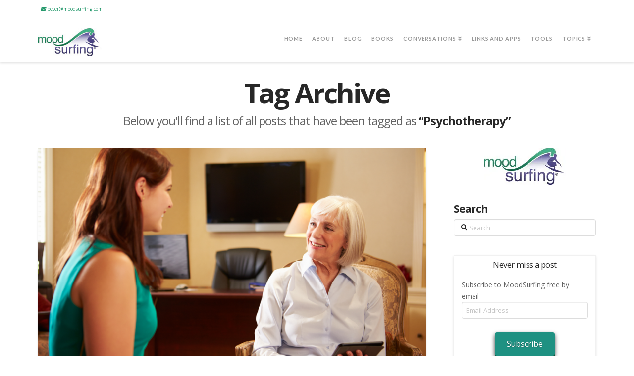

--- FILE ---
content_type: text/html; charset=UTF-8
request_url: https://moodsurfing.com/tag/psychotherapy/
body_size: 96037
content:
<!DOCTYPE html>
<html class="no-js" lang="en-US">
<head>
<meta charset="UTF-8">
<meta name="viewport" content="width=device-width, initial-scale=1.0">
<link rel="pingback" href="https://moodsurfing.com/xmlrpc.php">
<meta name='robots' content='noindex, follow' />

	<!-- This site is optimized with the Yoast SEO Premium plugin v26.8 (Yoast SEO v26.8) - https://yoast.com/product/yoast-seo-premium-wordpress/ -->
	<title>Psychotherapy Archives - MoodSurfing ™</title>
	<script type="application/ld+json" class="yoast-schema-graph">{"@context":"https://schema.org","@graph":[{"@type":"CollectionPage","@id":"https://moodsurfing.com/tag/psychotherapy/","url":"https://moodsurfing.com/tag/psychotherapy/","name":"Psychotherapy Archives - MoodSurfing ™","isPartOf":{"@id":"https://moodsurfing.com/#website"},"primaryImageOfPage":{"@id":"https://moodsurfing.com/tag/psychotherapy/#primaryimage"},"image":{"@id":"https://moodsurfing.com/tag/psychotherapy/#primaryimage"},"thumbnailUrl":"https://i0.wp.com/moodsurfing.com/wp-content/uploads/2020/11/Counselling.jpg?fit=1200%2C800&ssl=1","breadcrumb":{"@id":"https://moodsurfing.com/tag/psychotherapy/#breadcrumb"},"inLanguage":"en-US"},{"@type":"ImageObject","inLanguage":"en-US","@id":"https://moodsurfing.com/tag/psychotherapy/#primaryimage","url":"https://i0.wp.com/moodsurfing.com/wp-content/uploads/2020/11/Counselling.jpg?fit=1200%2C800&ssl=1","contentUrl":"https://i0.wp.com/moodsurfing.com/wp-content/uploads/2020/11/Counselling.jpg?fit=1200%2C800&ssl=1","width":1200,"height":800,"caption":"Young Woman Talking To Counsellor Using Digital Tablet"},{"@type":"BreadcrumbList","@id":"https://moodsurfing.com/tag/psychotherapy/#breadcrumb","itemListElement":[{"@type":"ListItem","position":1,"name":"Home","item":"https://moodsurfing.com/"},{"@type":"ListItem","position":2,"name":"Psychotherapy"}]},{"@type":"WebSite","@id":"https://moodsurfing.com/#website","url":"https://moodsurfing.com/","name":"MoodSurfing ™","description":"living creatively with moods","publisher":{"@id":"https://moodsurfing.com/#organization"},"potentialAction":[{"@type":"SearchAction","target":{"@type":"EntryPoint","urlTemplate":"https://moodsurfing.com/?s={search_term_string}"},"query-input":{"@type":"PropertyValueSpecification","valueRequired":true,"valueName":"search_term_string"}}],"inLanguage":"en-US"},{"@type":"Organization","@id":"https://moodsurfing.com/#organization","name":"Moodsurfing, Inc.","url":"https://moodsurfing.com/","logo":{"@type":"ImageObject","inLanguage":"en-US","@id":"https://moodsurfing.com/#/schema/logo/image/","url":"https://i0.wp.com/moodsurfing.com/wp-content/uploads/2014/11/Moodsurfing-logo-upsampled-547b1e36_site_icon.png?fit=512%2C512&ssl=1","contentUrl":"https://i0.wp.com/moodsurfing.com/wp-content/uploads/2014/11/Moodsurfing-logo-upsampled-547b1e36_site_icon.png?fit=512%2C512&ssl=1","width":512,"height":512,"caption":"Moodsurfing, Inc."},"image":{"@id":"https://moodsurfing.com/#/schema/logo/image/"},"sameAs":["https://www.facebook.com/MoodSurfing/"]}]}</script>
	<!-- / Yoast SEO Premium plugin. -->


<link rel='dns-prefetch' href='//stats.wp.com' />
<link rel='dns-prefetch' href='//v0.wordpress.com' />
<link rel='preconnect' href='//i0.wp.com' />
<link rel="alternate" type="application/rss+xml" title="MoodSurfing ™ &raquo; Feed" href="https://moodsurfing.com/feed/" />
<link rel="alternate" type="application/rss+xml" title="MoodSurfing ™ &raquo; Comments Feed" href="https://moodsurfing.com/comments/feed/" />
<link rel="alternate" type="application/rss+xml" title="MoodSurfing ™ &raquo; Psychotherapy Tag Feed" href="https://moodsurfing.com/tag/psychotherapy/feed/" />
<style id='wp-img-auto-sizes-contain-inline-css' type='text/css'>img:is([sizes=auto i],[sizes^="auto," i]){contain-intrinsic-size:3000px 1500px}</style>
<link rel='stylesheet' id='wpacu-combined-css-head-1' href='https://moodsurfing.com/wp-content/cache/asset-cleanup/one/css/head-351b55291cdb54c288d2cc23c43f6812f73a757c.css' type='text/css' media='all' />

<style id='wp-emoji-styles-inline-css' type='text/css'>img.wp-smiley,img.emoji{display:inline!important;border:none!important;box-shadow:none!important;height:1em!important;width:1em!important;margin:0 0.07em!important;vertical-align:-0.1em!important;background:none!important;padding:0!important}</style>
<style id='wp-block-library-inline-css' type='text/css'>:root{--wp-block-synced-color:#7a00df;--wp-block-synced-color--rgb:122,0,223;--wp-bound-block-color:var(--wp-block-synced-color);--wp-editor-canvas-background:#ddd;--wp-admin-theme-color:#007cba;--wp-admin-theme-color--rgb:0,124,186;--wp-admin-theme-color-darker-10:#006ba1;--wp-admin-theme-color-darker-10--rgb:0,107,160.5;--wp-admin-theme-color-darker-20:#005a87;--wp-admin-theme-color-darker-20--rgb:0,90,135;--wp-admin-border-width-focus:2px}@media (min-resolution:192dpi){:root{--wp-admin-border-width-focus:1.5px}}.wp-element-button{cursor:pointer}:root .has-very-light-gray-background-color{background-color:#eee}:root .has-very-dark-gray-background-color{background-color:#313131}:root .has-very-light-gray-color{color:#eee}:root .has-very-dark-gray-color{color:#313131}:root .has-vivid-green-cyan-to-vivid-cyan-blue-gradient-background{background:linear-gradient(135deg,#00d084,#0693e3)}:root .has-purple-crush-gradient-background{background:linear-gradient(135deg,#34e2e4,#4721fb 50%,#ab1dfe)}:root .has-hazy-dawn-gradient-background{background:linear-gradient(135deg,#faaca8,#dad0ec)}:root .has-subdued-olive-gradient-background{background:linear-gradient(135deg,#fafae1,#67a671)}:root .has-atomic-cream-gradient-background{background:linear-gradient(135deg,#fdd79a,#004a59)}:root .has-nightshade-gradient-background{background:linear-gradient(135deg,#330968,#31cdcf)}:root .has-midnight-gradient-background{background:linear-gradient(135deg,#020381,#2874fc)}:root{--wp--preset--font-size--normal:16px;--wp--preset--font-size--huge:42px}.has-regular-font-size{font-size:1em}.has-larger-font-size{font-size:2.625em}.has-normal-font-size{font-size:var(--wp--preset--font-size--normal)}.has-huge-font-size{font-size:var(--wp--preset--font-size--huge)}.has-text-align-center{text-align:center}.has-text-align-left{text-align:left}.has-text-align-right{text-align:right}.has-fit-text{white-space:nowrap!important}#end-resizable-editor-section{display:none}.aligncenter{clear:both}.items-justified-left{justify-content:flex-start}.items-justified-center{justify-content:center}.items-justified-right{justify-content:flex-end}.items-justified-space-between{justify-content:space-between}.screen-reader-text{border:0;clip-path:inset(50%);height:1px;margin:-1px;overflow:hidden;padding:0;position:absolute;width:1px;word-wrap:normal!important}.screen-reader-text:focus{background-color:#ddd;clip-path:none;color:#444;display:block;font-size:1em;height:auto;left:5px;line-height:normal;padding:15px 23px 14px;text-decoration:none;top:5px;width:auto;z-index:100000}html :where(.has-border-color){border-style:solid}html :where([style*=border-top-color]){border-top-style:solid}html :where([style*=border-right-color]){border-right-style:solid}html :where([style*=border-bottom-color]){border-bottom-style:solid}html :where([style*=border-left-color]){border-left-style:solid}html :where([style*=border-width]){border-style:solid}html :where([style*=border-top-width]){border-top-style:solid}html :where([style*=border-right-width]){border-right-style:solid}html :where([style*=border-bottom-width]){border-bottom-style:solid}html :where([style*=border-left-width]){border-left-style:solid}html :where(img[class*=wp-image-]){height:auto;max-width:100%}:where(figure){margin:0 0 1em}html :where(.is-position-sticky){--wp-admin--admin-bar--position-offset:var(--wp-admin--admin-bar--height,0px)}@media screen and (max-width:600px){html :where(.is-position-sticky){--wp-admin--admin-bar--position-offset:0px}}</style><style id='wp-block-paragraph-inline-css' type='text/css'>.is-small-text{font-size:.875em}.is-regular-text{font-size:1em}.is-large-text{font-size:2.25em}.is-larger-text{font-size:3em}.has-drop-cap:not(:focus):first-letter{float:left;font-size:8.4em;font-style:normal;font-weight:100;line-height:.68;margin:.05em .1em 0 0;text-transform:uppercase}body.rtl .has-drop-cap:not(:focus):first-letter{float:none;margin-left:.1em}p.has-drop-cap.has-background{overflow:hidden}:root :where(p.has-background){padding:1.25em 2.375em}:where(p.has-text-color:not(.has-link-color)) a{color:inherit}p.has-text-align-left[style*="writing-mode:vertical-lr"],p.has-text-align-right[style*="writing-mode:vertical-rl"]{rotate:180deg}</style>
<style id='global-styles-inline-css' type='text/css'>:root{--wp--preset--aspect-ratio--square:1;--wp--preset--aspect-ratio--4-3:4/3;--wp--preset--aspect-ratio--3-4:3/4;--wp--preset--aspect-ratio--3-2:3/2;--wp--preset--aspect-ratio--2-3:2/3;--wp--preset--aspect-ratio--16-9:16/9;--wp--preset--aspect-ratio--9-16:9/16;--wp--preset--color--black:#000000;--wp--preset--color--cyan-bluish-gray:#abb8c3;--wp--preset--color--white:#ffffff;--wp--preset--color--pale-pink:#f78da7;--wp--preset--color--vivid-red:#cf2e2e;--wp--preset--color--luminous-vivid-orange:#ff6900;--wp--preset--color--luminous-vivid-amber:#fcb900;--wp--preset--color--light-green-cyan:#7bdcb5;--wp--preset--color--vivid-green-cyan:#00d084;--wp--preset--color--pale-cyan-blue:#8ed1fc;--wp--preset--color--vivid-cyan-blue:#0693e3;--wp--preset--color--vivid-purple:#9b51e0;--wp--preset--gradient--vivid-cyan-blue-to-vivid-purple:linear-gradient(135deg,rgb(6,147,227) 0%,rgb(155,81,224) 100%);--wp--preset--gradient--light-green-cyan-to-vivid-green-cyan:linear-gradient(135deg,rgb(122,220,180) 0%,rgb(0,208,130) 100%);--wp--preset--gradient--luminous-vivid-amber-to-luminous-vivid-orange:linear-gradient(135deg,rgb(252,185,0) 0%,rgb(255,105,0) 100%);--wp--preset--gradient--luminous-vivid-orange-to-vivid-red:linear-gradient(135deg,rgb(255,105,0) 0%,rgb(207,46,46) 100%);--wp--preset--gradient--very-light-gray-to-cyan-bluish-gray:linear-gradient(135deg,rgb(238,238,238) 0%,rgb(169,184,195) 100%);--wp--preset--gradient--cool-to-warm-spectrum:linear-gradient(135deg,rgb(74,234,220) 0%,rgb(151,120,209) 20%,rgb(207,42,186) 40%,rgb(238,44,130) 60%,rgb(251,105,98) 80%,rgb(254,248,76) 100%);--wp--preset--gradient--blush-light-purple:linear-gradient(135deg,rgb(255,206,236) 0%,rgb(152,150,240) 100%);--wp--preset--gradient--blush-bordeaux:linear-gradient(135deg,rgb(254,205,165) 0%,rgb(254,45,45) 50%,rgb(107,0,62) 100%);--wp--preset--gradient--luminous-dusk:linear-gradient(135deg,rgb(255,203,112) 0%,rgb(199,81,192) 50%,rgb(65,88,208) 100%);--wp--preset--gradient--pale-ocean:linear-gradient(135deg,rgb(255,245,203) 0%,rgb(182,227,212) 50%,rgb(51,167,181) 100%);--wp--preset--gradient--electric-grass:linear-gradient(135deg,rgb(202,248,128) 0%,rgb(113,206,126) 100%);--wp--preset--gradient--midnight:linear-gradient(135deg,rgb(2,3,129) 0%,rgb(40,116,252) 100%);--wp--preset--font-size--small:13px;--wp--preset--font-size--medium:20px;--wp--preset--font-size--large:36px;--wp--preset--font-size--x-large:42px;--wp--preset--spacing--20:0.44rem;--wp--preset--spacing--30:0.67rem;--wp--preset--spacing--40:1rem;--wp--preset--spacing--50:1.5rem;--wp--preset--spacing--60:2.25rem;--wp--preset--spacing--70:3.38rem;--wp--preset--spacing--80:5.06rem;--wp--preset--shadow--natural:6px 6px 9px rgba(0, 0, 0, 0.2);--wp--preset--shadow--deep:12px 12px 50px rgba(0, 0, 0, 0.4);--wp--preset--shadow--sharp:6px 6px 0px rgba(0, 0, 0, 0.2);--wp--preset--shadow--outlined:6px 6px 0px -3px rgb(255, 255, 255), 6px 6px rgb(0, 0, 0);--wp--preset--shadow--crisp:6px 6px 0px rgb(0, 0, 0)}:where(.is-layout-flex){gap:.5em}:where(.is-layout-grid){gap:.5em}body .is-layout-flex{display:flex}.is-layout-flex{flex-wrap:wrap;align-items:center}.is-layout-flex>:is(*,div){margin:0}body .is-layout-grid{display:grid}.is-layout-grid>:is(*,div){margin:0}:where(.wp-block-columns.is-layout-flex){gap:2em}:where(.wp-block-columns.is-layout-grid){gap:2em}:where(.wp-block-post-template.is-layout-flex){gap:1.25em}:where(.wp-block-post-template.is-layout-grid){gap:1.25em}.has-black-color{color:var(--wp--preset--color--black)!important}.has-cyan-bluish-gray-color{color:var(--wp--preset--color--cyan-bluish-gray)!important}.has-white-color{color:var(--wp--preset--color--white)!important}.has-pale-pink-color{color:var(--wp--preset--color--pale-pink)!important}.has-vivid-red-color{color:var(--wp--preset--color--vivid-red)!important}.has-luminous-vivid-orange-color{color:var(--wp--preset--color--luminous-vivid-orange)!important}.has-luminous-vivid-amber-color{color:var(--wp--preset--color--luminous-vivid-amber)!important}.has-light-green-cyan-color{color:var(--wp--preset--color--light-green-cyan)!important}.has-vivid-green-cyan-color{color:var(--wp--preset--color--vivid-green-cyan)!important}.has-pale-cyan-blue-color{color:var(--wp--preset--color--pale-cyan-blue)!important}.has-vivid-cyan-blue-color{color:var(--wp--preset--color--vivid-cyan-blue)!important}.has-vivid-purple-color{color:var(--wp--preset--color--vivid-purple)!important}.has-black-background-color{background-color:var(--wp--preset--color--black)!important}.has-cyan-bluish-gray-background-color{background-color:var(--wp--preset--color--cyan-bluish-gray)!important}.has-white-background-color{background-color:var(--wp--preset--color--white)!important}.has-pale-pink-background-color{background-color:var(--wp--preset--color--pale-pink)!important}.has-vivid-red-background-color{background-color:var(--wp--preset--color--vivid-red)!important}.has-luminous-vivid-orange-background-color{background-color:var(--wp--preset--color--luminous-vivid-orange)!important}.has-luminous-vivid-amber-background-color{background-color:var(--wp--preset--color--luminous-vivid-amber)!important}.has-light-green-cyan-background-color{background-color:var(--wp--preset--color--light-green-cyan)!important}.has-vivid-green-cyan-background-color{background-color:var(--wp--preset--color--vivid-green-cyan)!important}.has-pale-cyan-blue-background-color{background-color:var(--wp--preset--color--pale-cyan-blue)!important}.has-vivid-cyan-blue-background-color{background-color:var(--wp--preset--color--vivid-cyan-blue)!important}.has-vivid-purple-background-color{background-color:var(--wp--preset--color--vivid-purple)!important}.has-black-border-color{border-color:var(--wp--preset--color--black)!important}.has-cyan-bluish-gray-border-color{border-color:var(--wp--preset--color--cyan-bluish-gray)!important}.has-white-border-color{border-color:var(--wp--preset--color--white)!important}.has-pale-pink-border-color{border-color:var(--wp--preset--color--pale-pink)!important}.has-vivid-red-border-color{border-color:var(--wp--preset--color--vivid-red)!important}.has-luminous-vivid-orange-border-color{border-color:var(--wp--preset--color--luminous-vivid-orange)!important}.has-luminous-vivid-amber-border-color{border-color:var(--wp--preset--color--luminous-vivid-amber)!important}.has-light-green-cyan-border-color{border-color:var(--wp--preset--color--light-green-cyan)!important}.has-vivid-green-cyan-border-color{border-color:var(--wp--preset--color--vivid-green-cyan)!important}.has-pale-cyan-blue-border-color{border-color:var(--wp--preset--color--pale-cyan-blue)!important}.has-vivid-cyan-blue-border-color{border-color:var(--wp--preset--color--vivid-cyan-blue)!important}.has-vivid-purple-border-color{border-color:var(--wp--preset--color--vivid-purple)!important}.has-vivid-cyan-blue-to-vivid-purple-gradient-background{background:var(--wp--preset--gradient--vivid-cyan-blue-to-vivid-purple)!important}.has-light-green-cyan-to-vivid-green-cyan-gradient-background{background:var(--wp--preset--gradient--light-green-cyan-to-vivid-green-cyan)!important}.has-luminous-vivid-amber-to-luminous-vivid-orange-gradient-background{background:var(--wp--preset--gradient--luminous-vivid-amber-to-luminous-vivid-orange)!important}.has-luminous-vivid-orange-to-vivid-red-gradient-background{background:var(--wp--preset--gradient--luminous-vivid-orange-to-vivid-red)!important}.has-very-light-gray-to-cyan-bluish-gray-gradient-background{background:var(--wp--preset--gradient--very-light-gray-to-cyan-bluish-gray)!important}.has-cool-to-warm-spectrum-gradient-background{background:var(--wp--preset--gradient--cool-to-warm-spectrum)!important}.has-blush-light-purple-gradient-background{background:var(--wp--preset--gradient--blush-light-purple)!important}.has-blush-bordeaux-gradient-background{background:var(--wp--preset--gradient--blush-bordeaux)!important}.has-luminous-dusk-gradient-background{background:var(--wp--preset--gradient--luminous-dusk)!important}.has-pale-ocean-gradient-background{background:var(--wp--preset--gradient--pale-ocean)!important}.has-electric-grass-gradient-background{background:var(--wp--preset--gradient--electric-grass)!important}.has-midnight-gradient-background{background:var(--wp--preset--gradient--midnight)!important}.has-small-font-size{font-size:var(--wp--preset--font-size--small)!important}.has-medium-font-size{font-size:var(--wp--preset--font-size--medium)!important}.has-large-font-size{font-size:var(--wp--preset--font-size--large)!important}.has-x-large-font-size{font-size:var(--wp--preset--font-size--x-large)!important}</style>

<style id='classic-theme-styles-inline-css' type='text/css'>/*! This file is auto-generated */
.wp-block-button__link{color:#fff;background-color:#32373c;border-radius:9999px;box-shadow:none;text-decoration:none;padding:calc(.667em + 2px) calc(1.333em + 2px);font-size:1.125em}.wp-block-file__button{background:#32373c;color:#fff;text-decoration:none}</style>







<style id='x-generated-inline-css' type='text/css'>a,h1 a:hover,h2 a:hover,h3 a:hover,h4 a:hover,h5 a:hover,h6 a:hover,.x-breadcrumb-wrap a:hover,.widget ul li a:hover,.widget ol li a:hover,.widget.widget_text ul li a,.widget.widget_text ol li a,.widget_nav_menu .current-menu-item>a,.x-accordion-heading .x-accordion-toggle:hover,.x-comment-author a:hover,.x-comment-time:hover,.x-recent-posts a:hover .h-recent-posts{color:#25996c}a:hover,.widget.widget_text ul li a:hover,.widget.widget_text ol li a:hover,.x-twitter-widget ul li a:hover{color:#135139}.rev_slider_wrapper,a.x-img-thumbnail:hover,.x-slider-container.below,.page-template-template-blank-3-php .x-slider-container.above,.page-template-template-blank-6-php .x-slider-container.above{border-color:#25996c}.entry-thumb:before,.x-pagination span.current,.woocommerce-pagination span[aria-current],.flex-direction-nav a,.flex-control-nav a:hover,.flex-control-nav a.flex-active,.mejs-time-current,.x-dropcap,.x-skill-bar .bar,.x-pricing-column.featured h2,.h-comments-title small,.x-entry-share .x-share:hover,.x-highlight,.x-recent-posts .x-recent-posts-img:after{background-color:#25996c}.x-nav-tabs>.active>a,.x-nav-tabs>.active>a:hover{box-shadow:inset 0 3px 0 0 #25996c}.x-main{width:calc(72% - 2.463055%)}.x-sidebar{width:calc(100% - 2.463055% - 72%)}.x-comment-author,.x-comment-time,.comment-form-author label,.comment-form-email label,.comment-form-url label,.comment-form-rating label,.comment-form-comment label,.widget_calendar #wp-calendar caption,.widget.widget_rss li .rsswidget{font-family:inherit;font-weight:inherit|inherit}.p-landmark-sub,.p-meta,input,button,select,textarea{font-family:inherit}.widget ul li a,.widget ol li a,.x-comment-time{color:hsl(0 0% 39%)}.widget_text ol li a,.widget_text ul li a{color:#25996c}.widget_text ol li a:hover,.widget_text ul li a:hover{color:#135139}.comment-form-author label,.comment-form-email label,.comment-form-url label,.comment-form-rating label,.comment-form-comment label,.widget_calendar #wp-calendar th,.p-landmark-sub strong,.widget_tag_cloud .tagcloud a:hover,.widget_tag_cloud .tagcloud a:active,.entry-footer a:hover,.entry-footer a:active,.x-breadcrumbs .current,.x-comment-author,.x-comment-author a{color:#272727}.widget_calendar #wp-calendar th{border-color:#272727}.h-feature-headline span i{background-color:#272727}html{font-size:14px}@media (min-width:500px){html{font-size:calc(14px + (14 - 14) * ((100vw - 500px) / (1000 - 500)))}}@media (min-width:1000px){html{font-size:14px}}body{font-style:normal;font-weight:inherit|inherit;color:hsl(0 0% 39%);background:#f3f3f3}.w-b{font-weight:inherit|inherit!important}h1,h2,h3,h4,h5,h6,.h1,.h2,.h3,.h4,.h5,.h6,.x-text-headline{font-family:inherit;font-style:normal;font-weight:inherit|inherit}h1,.h1{letter-spacing:-.035em}h2,.h2{letter-spacing:-.035em}h3,.h3{letter-spacing:-.035em}h4,.h4{letter-spacing:-.035em}h5,.h5{letter-spacing:-.035em}h6,.h6{letter-spacing:-.035em}.w-h{font-weight:inherit|inherit!important}.x-container.width{width:88%}.x-container.max{max-width:1200px}.x-bar-content.x-container.width{flex-basis:88%}.x-main.full{float:none;clear:both;display:block;width:auto}@media (max-width:978.98px){.x-main.full,.x-main.left,.x-main.right,.x-sidebar.left,.x-sidebar.right{float:none;display:block;width:auto!important}}.entry-header,.entry-content{font-size:1rem}body,input,button,select,textarea{font-family:inherit}h1,h2,h3,h4,h5,h6,.h1,.h2,.h3,.h4,.h5,.h6,h1 a,h2 a,h3 a,h4 a,h5 a,h6 a,.h1 a,.h2 a,.h3 a,.h4 a,.h5 a,.h6 a,blockquote{color:#272727}.cfc-h-tx{color:#272727!important}.cfc-h-bd{border-color:#272727!important}.cfc-h-bg{background-color:#272727!important}.cfc-b-tx{color:hsl(0 0% 39%)!important}.cfc-b-bd{border-color:hsl(0 0% 39%)!important}.cfc-b-bg{background-color:hsl(0 0% 39%)!important}.x-btn,.button,[type="submit"]{color:#fff;border-color:#1e9182;background-color:#1e9182;margin-bottom:.25em;text-shadow:0 .075em .075em rgb(0 0 0 / .5);box-shadow:0 .25em 0 0 #135139,0 4px 9px rgb(0 0 0 / .75);border-radius:.25em}.x-btn:hover,.button:hover,[type="submit"]:hover{color:#fff;border-color:#135139;background-color:#135139;margin-bottom:.25em;text-shadow:0 .075em .075em rgb(0 0 0 / .5);box-shadow:0 .25em 0 0 #135139,0 4px 9px rgb(0 0 0 / .75)}.x-btn.x-btn-real,.x-btn.x-btn-real:hover{margin-bottom:.25em;text-shadow:0 .075em .075em rgb(0 0 0 / .65)}.x-btn.x-btn-real{box-shadow:0 .25em 0 0 #135139,0 4px 9px rgb(0 0 0 / .75)}.x-btn.x-btn-real:hover{box-shadow:0 .25em 0 0 #135139,0 4px 9px rgb(0 0 0 / .75)}.x-btn.x-btn-flat,.x-btn.x-btn-flat:hover{margin-bottom:0;text-shadow:0 .075em .075em rgb(0 0 0 / .65);box-shadow:none}.x-btn.x-btn-transparent,.x-btn.x-btn-transparent:hover{margin-bottom:0;border-width:3px;text-shadow:none;text-transform:uppercase;background-color:#fff0;box-shadow:none}.x-topbar .p-info a:hover,.x-widgetbar .widget ul li a:hover{color:#25996c}.x-topbar .p-info,.x-topbar .p-info a,.x-navbar .desktop .x-nav>li>a,.x-navbar .desktop .sub-menu a,.x-navbar .mobile .x-nav li>a,.x-breadcrumb-wrap a,.x-breadcrumbs .delimiter{color:#999}.x-navbar .desktop .x-nav>li>a:hover,.x-navbar .desktop .x-nav>.x-active>a,.x-navbar .desktop .x-nav>.current-menu-item>a,.x-navbar .desktop .sub-menu a:hover,.x-navbar .desktop .sub-menu .x-active>a,.x-navbar .desktop .sub-menu .current-menu-item>a,.x-navbar .desktop .x-nav .x-megamenu>.sub-menu>li>a,.x-navbar .mobile .x-nav li>a:hover,.x-navbar .mobile .x-nav .x-active>a,.x-navbar .mobile .x-nav .current-menu-item>a{color:#272727}.x-navbar .desktop .x-nav>li>a:hover,.x-navbar .desktop .x-nav>.x-active>a,.x-navbar .desktop .x-nav>.current-menu-item>a{box-shadow:inset 0 4px 0 0 #25996c}.x-navbar .desktop .x-nav>li>a{height:90px;padding-top:37px}.x-navbar-fixed-top-active .x-navbar-wrap{margin-bottom:1px}.x-navbar .desktop .x-nav>li ul{top:calc(90px - 15px)}@media (max-width:979px){.x-navbar-fixed-top-active .x-navbar-wrap{margin-bottom:0}}body.x-navbar-fixed-top-active .x-navbar-wrap{height:90px}.x-navbar-inner{min-height:90px}.x-brand{margin-top:22px;font-family:inherit;font-size:42px;font-style:normal;font-weight:inherit|inherit;letter-spacing:-.035em;color:#272727}.x-brand:hover,.x-brand:focus{color:#272727}.x-brand img{width:calc(256px / 2)}.x-navbar .x-nav-wrap .x-nav>li>a{font-family:inherit;font-style:normal;font-weight:inherit|inherit;letter-spacing:.085em;text-transform:uppercase}.x-navbar .desktop .x-nav>li>a{font-size:11px}.x-navbar .desktop .x-nav>li>a:not(.x-btn-navbar-woocommerce){padding-left:20px;padding-right:20px}.x-navbar .desktop .x-nav>li>a>span{margin-right:-.085em}.x-btn-navbar{margin-top:20px}.x-btn-navbar,.x-btn-navbar.collapsed{font-size:24px}@media (max-width:979px){body.x-navbar-fixed-top-active .x-navbar-wrap{height:auto}.x-widgetbar{left:0;right:0}}</style>
<script type='text/javascript' id='wpacu-combined-js-head-group-1' src='https://moodsurfing.com/wp-content/cache/asset-cleanup/one/js/head-692ca54e71c93d86ba5e50d707ffd68f97cf0dde.js'></script><link rel="https://api.w.org/" href="https://moodsurfing.com/wp-json/" /><link rel="alternate" title="JSON" type="application/json" href="https://moodsurfing.com/wp-json/wp/v2/tags/452" />	<style>img#wpstats{display:none}</style>
		  

<!-- Jetpack Open Graph Tags -->
<meta property="og:type" content="website" />
<meta property="og:title" content="Psychotherapy Archives - MoodSurfing ™" />
<meta property="og:url" content="https://moodsurfing.com/tag/psychotherapy/" />
<meta property="og:site_name" content="MoodSurfing ™" />
<meta property="og:image" content="https://s0.wp.com/_si/?t=[base64].6PVj5RoBVctjIatAqdpQGYfSxoHVl7gL0jdeMHbxTsUMQ" />
<meta property="og:image:width" content="1200" />
<meta property="og:image:height" content="630" />
<meta property="og:image:alt" content="" />
<meta property="og:locale" content="en_US" />

<!-- End Jetpack Open Graph Tags -->
<link rel="icon" href="https://i0.wp.com/moodsurfing.com/wp-content/uploads/2014/11/Moodsurfing-logo-upsampled-547b1e36_site_icon.png?fit=32%2C32&#038;ssl=1" sizes="32x32" />
<link rel="icon" href="https://i0.wp.com/moodsurfing.com/wp-content/uploads/2014/11/Moodsurfing-logo-upsampled-547b1e36_site_icon.png?fit=192%2C192&#038;ssl=1" sizes="192x192" />
<link rel="apple-touch-icon" href="https://i0.wp.com/moodsurfing.com/wp-content/uploads/2014/11/Moodsurfing-logo-upsampled-547b1e36_site_icon.png?fit=180%2C180&#038;ssl=1" />
<meta name="msapplication-TileImage" content="https://i0.wp.com/moodsurfing.com/wp-content/uploads/2014/11/Moodsurfing-logo-upsampled-547b1e36_site_icon.png?fit=270%2C270&#038;ssl=1" />
		<style type="text/css" id="wp-custom-css">.fa.fa-envelope-o{font-family:FontAwesome!important;font-weight:400}.fa.fa-envelope-o:before{content:"\f0e0"}</style>
		</head>
<link rel="stylesheet" href="//fonts.googleapis.com/css?family=Open+Sans:400,400i,700,700i%7CLato:700&amp;subset=latin,latin-ext&amp;display=auto" type="text/css" media="all" data-x-google-fonts="">
<style>body,input,button,select,textarea{font-family:"Open Sans",sans-serif!important}body{font-style:normal;font-weight:400!important;color:hsl(0 0% 39%);background-color:#f3f3f3}.x-navbar .x-nav-wrap .x-nav>li>a{font-family:"Lato",sans-serif;font-style:normal;font-weight:700;letter-spacing:.085em;text-transform:uppercase}</style>

<script>jQuery(document).ready(function($){$(".x-nav-wrap.desktop li").hover(function(){$(this).addClass("x-active")},function(){$(this).removeClass("x-active")})})</script>

<body data-rsssl=1 test class="archive tag tag-psychotherapy tag-452 wp-theme-x wp-child-theme-x-child jps-theme-x-child x-integrity x-integrity-light x-child-theme-active x-full-width-layout-active x-content-sidebar-active x-post-meta-disabled x-archive-standard-active x-navbar-fixed-top-active x-v10_7_12">

  
  
  <div id="x-root" class="x-root">

    
    <div id="x-site" class="x-site site">

    <header class="masthead masthead-inline" role="banner"><div class="x-social-global"></div>


  <div class="x-topbar">
    <div class="x-topbar-inner x-container max width">
      <div class="top-contact">
        <a href="mailto:peter@moodsurfing.com"><i class="fa fa-envelope-o" aria-hidden="true"></i>
 peter@moodsurfing.com</a> </a>
      </div>
            <div class="x-social-global"></div>    </div>
  </div>




  <div class="x-navbar-wrap">
    <div class="x-navbar">
      <div class="x-navbar-inner">
        <div class="x-container max width">
          
<a href="https://moodsurfing.com/" class="x-brand img">
  <img src="//moodsurfing.com/wp-content/uploads/2017/12/MoodSurfing_small.jpg" alt="MoodSurfing ™"></a>
          
<a href="#" id="x-btn-navbar" class="x-btn-navbar collapsed" data-x-toggle="collapse-b" data-x-toggleable="x-nav-wrap-mobile" aria-expanded="false" aria-controls="x-nav-wrap-mobile" role="button">
  <i class='x-framework-icon x-icon-bars' data-x-icon-s='&#xf0c9;' aria-hidden=true></i>  <span class="visually-hidden">Navigation</span>
</a>

<nav class="x-nav-wrap desktop" role="navigation">
  <ul id="menu-main" class="x-nav"><li id="menu-item-5567" class="menu-item menu-item-type-post_type menu-item-object-page menu-item-home menu-item-5567"><a href="https://moodsurfing.com/"><span>Home<i class='x-framework-icon x-framework-icon-menu' data-x-icon-s='&#xf103;' aria-hidden=true></i></span></a></li>
<li id="menu-item-5569" class="menu-item menu-item-type-post_type menu-item-object-page menu-item-5569"><a href="https://moodsurfing.com/about/"><span>About<i class='x-framework-icon x-framework-icon-menu' data-x-icon-s='&#xf103;' aria-hidden=true></i></span></a></li>
<li id="menu-item-15056" class="menu-item menu-item-type-post_type menu-item-object-page current_page_parent menu-item-15056"><a href="https://moodsurfing.com/blog2/"><span>Blog<i class='x-framework-icon x-framework-icon-menu' data-x-icon-s='&#xf103;' aria-hidden=true></i></span></a></li>
<li id="menu-item-5571" class="menu-item menu-item-type-post_type menu-item-object-page menu-item-5571"><a href="https://moodsurfing.com/books/"><span>Books<i class='x-framework-icon x-framework-icon-menu' data-x-icon-s='&#xf103;' aria-hidden=true></i></span></a></li>
<li id="menu-item-5572" class="menu-item menu-item-type-post_type menu-item-object-page menu-item-has-children menu-item-5572"><a href="https://moodsurfing.com/conversations/"><span>Conversations<i class='x-framework-icon x-framework-icon-menu' data-x-icon-s='&#xf103;' aria-hidden=true></i></span></a>
<ul class="sub-menu">
	<li id="menu-item-5583" class="menu-item menu-item-type-post_type menu-item-object-page menu-item-5583"><a href="https://moodsurfing.com/conversations/interview-topic-partial-hospital-program/"><span>Mary Talks About Partial Hospital<i class='x-framework-icon x-framework-icon-menu' data-x-icon-s='&#xf103;' aria-hidden=true></i></span></a></li>
	<li id="menu-item-5579" class="menu-item menu-item-type-post_type menu-item-object-page menu-item-5579"><a href="https://moodsurfing.com/conversations/cannon-thomas/"><span>Cannon Thomas<i class='x-framework-icon x-framework-icon-menu' data-x-icon-s='&#xf103;' aria-hidden=true></i></span></a></li>
	<li id="menu-item-5580" class="menu-item menu-item-type-post_type menu-item-object-page menu-item-5580"><a href="https://moodsurfing.com/conversations/descartes-li/"><span>Descartes Li<i class='x-framework-icon x-framework-icon-menu' data-x-icon-s='&#xf103;' aria-hidden=true></i></span></a></li>
	<li id="menu-item-5582" class="menu-item menu-item-type-post_type menu-item-object-page menu-item-5582"><a href="https://moodsurfing.com/conversations/julio-ozores-2/"><span>Julio Ozores<i class='x-framework-icon x-framework-icon-menu' data-x-icon-s='&#xf103;' aria-hidden=true></i></span></a></li>
	<li id="menu-item-5581" class="menu-item menu-item-type-post_type menu-item-object-page menu-item-5581"><a href="https://moodsurfing.com/conversations/janelle-capnigro-erica-lee/"><span>Janelle Caponigro and Erica Lee<i class='x-framework-icon x-framework-icon-menu' data-x-icon-s='&#xf103;' aria-hidden=true></i></span></a></li>
	<li id="menu-item-5584" class="menu-item menu-item-type-post_type menu-item-object-page menu-item-5584"><a href="https://moodsurfing.com/conversations/interview-part-1-with-matt-tierney-topic-12-step-program/"><span>Matt Tierney Part 1<i class='x-framework-icon x-framework-icon-menu' data-x-icon-s='&#xf103;' aria-hidden=true></i></span></a></li>
	<li id="menu-item-5585" class="menu-item menu-item-type-post_type menu-item-object-page menu-item-5585"><a href="https://moodsurfing.com/conversations/interview-part-2-with-matt-tierney-motivational-interviewing-and-working-with-families/"><span>Matt Tierney Part 2<i class='x-framework-icon x-framework-icon-menu' data-x-icon-s='&#xf103;' aria-hidden=true></i></span></a></li>
	<li id="menu-item-5578" class="menu-item menu-item-type-post_type menu-item-object-page menu-item-5578"><a href="https://moodsurfing.com/conversations/mindfulness-meditation-and-bipolar/"><span>Bob Talks About Mindfulness<i class='x-framework-icon x-framework-icon-menu' data-x-icon-s='&#xf103;' aria-hidden=true></i></span></a></li>
</ul>
</li>
<li id="menu-item-20678" class="menu-item menu-item-type-custom menu-item-object-custom menu-item-20678"><a href="https://moodsurfing.com/links-and-apps/"><span>Links and Apps<i class='x-framework-icon x-framework-icon-menu' data-x-icon-s='&#xf103;' aria-hidden=true></i></span></a></li>
<li id="menu-item-19713" class="menu-item menu-item-type-post_type menu-item-object-page menu-item-19713"><a href="https://moodsurfing.com/tools/"><span>Tools<i class='x-framework-icon x-framework-icon-menu' data-x-icon-s='&#xf103;' aria-hidden=true></i></span></a></li>
<li id="menu-item-5574" class="menu-item menu-item-type-post_type menu-item-object-page menu-item-has-children menu-item-5574"><a href="https://moodsurfing.com/topics/"><span>Topics<i class='x-framework-icon x-framework-icon-menu' data-x-icon-s='&#xf103;' aria-hidden=true></i></span></a>
<ul class="sub-menu">
	<li id="menu-item-19925" class="menu-item menu-item-type-post_type menu-item-object-page menu-item-19925"><a href="https://moodsurfing.com/topics/understanding-bipolar/"><span>Understanding Bipolar<i class='x-framework-icon x-framework-icon-menu' data-x-icon-s='&#xf103;' aria-hidden=true></i></span></a></li>
	<li id="menu-item-19931" class="menu-item menu-item-type-post_type menu-item-object-page menu-item-19931"><a href="https://moodsurfing.com/topics/finding-your-baseline-self-knowledge/"><span>Finding Your Baseline (Self Knowledge)<i class='x-framework-icon x-framework-icon-menu' data-x-icon-s='&#xf103;' aria-hidden=true></i></span></a></li>
	<li id="menu-item-19935" class="menu-item menu-item-type-post_type menu-item-object-page menu-item-19935"><a href="https://moodsurfing.com/topics/comorbidities/"><span>Comorbidities<i class='x-framework-icon x-framework-icon-menu' data-x-icon-s='&#xf103;' aria-hidden=true></i></span></a></li>
	<li id="menu-item-19938" class="menu-item menu-item-type-post_type menu-item-object-page menu-item-19938"><a href="https://moodsurfing.com/topics/treatments/"><span>Treatments<i class='x-framework-icon x-framework-icon-menu' data-x-icon-s='&#xf103;' aria-hidden=true></i></span></a></li>
	<li id="menu-item-19945" class="menu-item menu-item-type-post_type menu-item-object-page menu-item-19945"><a href="https://moodsurfing.com/topics/health-and-wellness/"><span>Health and Wellness<i class='x-framework-icon x-framework-icon-menu' data-x-icon-s='&#xf103;' aria-hidden=true></i></span></a></li>
	<li id="menu-item-19948" class="menu-item menu-item-type-post_type menu-item-object-page menu-item-19948"><a href="https://moodsurfing.com/topics/deaths-of-despair/"><span>Deaths of Despair<i class='x-framework-icon x-framework-icon-menu' data-x-icon-s='&#xf103;' aria-hidden=true></i></span></a></li>
	<li id="menu-item-19953" class="menu-item menu-item-type-post_type menu-item-object-page menu-item-19953"><a href="https://moodsurfing.com/topics/seasonal-related-and-events/"><span>Seasonal Related and Events<i class='x-framework-icon x-framework-icon-menu' data-x-icon-s='&#xf103;' aria-hidden=true></i></span></a></li>
	<li id="menu-item-19956" class="menu-item menu-item-type-post_type menu-item-object-page menu-item-19956"><a href="https://moodsurfing.com/topics/moodsurfing-energized-states/"><span>MoodSurfing: Energized States<i class='x-framework-icon x-framework-icon-menu' data-x-icon-s='&#xf103;' aria-hidden=true></i></span></a></li>
	<li id="menu-item-19961" class="menu-item menu-item-type-post_type menu-item-object-page menu-item-19961"><a href="https://moodsurfing.com/topics/moodsurfing-depression/"><span>Moodsurfing: Depression<i class='x-framework-icon x-framework-icon-menu' data-x-icon-s='&#xf103;' aria-hidden=true></i></span></a></li>
	<li id="menu-item-19964" class="menu-item menu-item-type-post_type menu-item-object-page menu-item-19964"><a href="https://moodsurfing.com/topics/help-and-support/"><span>Help and Support<i class='x-framework-icon x-framework-icon-menu' data-x-icon-s='&#xf103;' aria-hidden=true></i></span></a></li>
	<li id="menu-item-19967" class="menu-item menu-item-type-post_type menu-item-object-page menu-item-19967"><a href="https://moodsurfing.com/topics/apps-and-tech/"><span>Apps and Tech<i class='x-framework-icon x-framework-icon-menu' data-x-icon-s='&#xf103;' aria-hidden=true></i></span></a></li>
	<li id="menu-item-19970" class="menu-item menu-item-type-post_type menu-item-object-page menu-item-19970"><a href="https://moodsurfing.com/topics/other-and-pandemic-related/"><span>Other and Pandemic Related<i class='x-framework-icon x-framework-icon-menu' data-x-icon-s='&#xf103;' aria-hidden=true></i></span></a></li>
	<li id="menu-item-5598" class="menu-item menu-item-type-post_type menu-item-object-page menu-item-5598"><a href="https://moodsurfing.com/topics/women-and-mood/"><span>Women and Mood<i class='x-framework-icon x-framework-icon-menu' data-x-icon-s='&#xf103;' aria-hidden=true></i></span></a></li>
	<li id="menu-item-5597" class="menu-item menu-item-type-post_type menu-item-object-page menu-item-5597"><a href="https://moodsurfing.com/topics/treatment-and-medication/"><span>Treatment and Medication<i class='x-framework-icon x-framework-icon-menu' data-x-icon-s='&#xf103;' aria-hidden=true></i></span></a></li>
	<li id="menu-item-5596" class="menu-item menu-item-type-post_type menu-item-object-page menu-item-5596"><a href="https://moodsurfing.com/topics/sleep/"><span>Sleep and Insomnia<i class='x-framework-icon x-framework-icon-menu' data-x-icon-s='&#xf103;' aria-hidden=true></i></span></a></li>
	<li id="menu-item-5595" class="menu-item menu-item-type-post_type menu-item-object-page menu-item-5595"><a href="https://moodsurfing.com/topics/relaxation-and-resiliency/"><span>Self Care<i class='x-framework-icon x-framework-icon-menu' data-x-icon-s='&#xf103;' aria-hidden=true></i></span></a></li>
	<li id="menu-item-5594" class="menu-item menu-item-type-post_type menu-item-object-page menu-item-5594"><a href="https://moodsurfing.com/topics/relationships/"><span>Relationships<i class='x-framework-icon x-framework-icon-menu' data-x-icon-s='&#xf103;' aria-hidden=true></i></span></a></li>
	<li id="menu-item-5593" class="menu-item menu-item-type-post_type menu-item-object-page menu-item-5593"><a href="https://moodsurfing.com/topics/physical-issues/"><span>Physical Issues<i class='x-framework-icon x-framework-icon-menu' data-x-icon-s='&#xf103;' aria-hidden=true></i></span></a></li>
	<li id="menu-item-5592" class="menu-item menu-item-type-post_type menu-item-object-page menu-item-5592"><a href="https://moodsurfing.com/topics/mood-chartingmood-shifts-and-regulation/"><span>Mood Charting or Mood Tracking<i class='x-framework-icon x-framework-icon-menu' data-x-icon-s='&#xf103;' aria-hidden=true></i></span></a></li>
	<li id="menu-item-5591" class="menu-item menu-item-type-post_type menu-item-object-page menu-item-5591"><a href="https://moodsurfing.com/topics/existential-issues/"><span>Existential Issues<i class='x-framework-icon x-framework-icon-menu' data-x-icon-s='&#xf103;' aria-hidden=true></i></span></a></li>
	<li id="menu-item-5590" class="menu-item menu-item-type-post_type menu-item-object-page menu-item-5590"><a href="https://moodsurfing.com/topics/identifying-triggers/"><span>Diagnosis<i class='x-framework-icon x-framework-icon-menu' data-x-icon-s='&#xf103;' aria-hidden=true></i></span></a></li>
	<li id="menu-item-5589" class="menu-item menu-item-type-post_type menu-item-object-page menu-item-5589"><a href="https://moodsurfing.com/topics/depression-and-bipolar-moods/"><span>Depression and Bipolar Moods<i class='x-framework-icon x-framework-icon-menu' data-x-icon-s='&#xf103;' aria-hidden=true></i></span></a></li>
	<li id="menu-item-5588" class="menu-item menu-item-type-post_type menu-item-object-page menu-item-5588"><a href="https://moodsurfing.com/topics/creativity-and-mood/"><span>Creativity and Mood<i class='x-framework-icon x-framework-icon-menu' data-x-icon-s='&#xf103;' aria-hidden=true></i></span></a></li>
	<li id="menu-item-5586" class="menu-item menu-item-type-post_type menu-item-object-page menu-item-5586"><a href="https://moodsurfing.com/topics/healthy-diet-nutritional-supplements/"><span>A Healthy Diet and Nutritional Supplements<i class='x-framework-icon x-framework-icon-menu' data-x-icon-s='&#xf103;' aria-hidden=true></i></span></a></li>
	<li id="menu-item-5587" class="menu-item menu-item-type-post_type menu-item-object-page menu-item-5587"><a href="https://moodsurfing.com/topics/cognitive-and-focus-issues/"><span>Cognitive and Focus Issues<i class='x-framework-icon x-framework-icon-menu' data-x-icon-s='&#xf103;' aria-hidden=true></i></span></a></li>
	<li id="menu-item-20889" class="menu-item menu-item-type-post_type menu-item-object-page menu-item-20889"><a href="https://moodsurfing.com/topics/exercise-and-mood/"><span>Exercise and Mood<i class='x-framework-icon x-framework-icon-menu' data-x-icon-s='&#xf103;' aria-hidden=true></i></span></a></li>
</ul>
</li>
<li class="menu-item x-menu-item x-menu-item-search"><a href="#" class="x-btn-navbar-search" aria-label="Navigation Search"><span><i class='x-framework-icon x-icon-search' data-x-icon-s='&#xf002;' aria-hidden=true></i><span class="x-hidden-desktop"> Search</span></span></a></li></ul></nav>

<div id="x-nav-wrap-mobile" class="x-nav-wrap mobile x-collapsed" data-x-toggleable="x-nav-wrap-mobile" data-x-toggle-collapse="1" aria-hidden="true" aria-labelledby="x-btn-navbar">
  <ul id="menu-main-1" class="x-nav"><li class="menu-item menu-item-type-post_type menu-item-object-page menu-item-home menu-item-5567"><a href="https://moodsurfing.com/"><span>Home<i class='x-framework-icon x-framework-icon-menu' data-x-icon-s='&#xf103;' aria-hidden=true></i></span></a></li>
<li class="menu-item menu-item-type-post_type menu-item-object-page menu-item-5569"><a href="https://moodsurfing.com/about/"><span>About<i class='x-framework-icon x-framework-icon-menu' data-x-icon-s='&#xf103;' aria-hidden=true></i></span></a></li>
<li class="menu-item menu-item-type-post_type menu-item-object-page current_page_parent menu-item-15056"><a href="https://moodsurfing.com/blog2/"><span>Blog<i class='x-framework-icon x-framework-icon-menu' data-x-icon-s='&#xf103;' aria-hidden=true></i></span></a></li>
<li class="menu-item menu-item-type-post_type menu-item-object-page menu-item-5571"><a href="https://moodsurfing.com/books/"><span>Books<i class='x-framework-icon x-framework-icon-menu' data-x-icon-s='&#xf103;' aria-hidden=true></i></span></a></li>
<li class="menu-item menu-item-type-post_type menu-item-object-page menu-item-has-children menu-item-5572"><a href="https://moodsurfing.com/conversations/"><span>Conversations<i class='x-framework-icon x-framework-icon-menu' data-x-icon-s='&#xf103;' aria-hidden=true></i></span></a>
<ul class="sub-menu">
	<li class="menu-item menu-item-type-post_type menu-item-object-page menu-item-5583"><a href="https://moodsurfing.com/conversations/interview-topic-partial-hospital-program/"><span>Mary Talks About Partial Hospital<i class='x-framework-icon x-framework-icon-menu' data-x-icon-s='&#xf103;' aria-hidden=true></i></span></a></li>
	<li class="menu-item menu-item-type-post_type menu-item-object-page menu-item-5579"><a href="https://moodsurfing.com/conversations/cannon-thomas/"><span>Cannon Thomas<i class='x-framework-icon x-framework-icon-menu' data-x-icon-s='&#xf103;' aria-hidden=true></i></span></a></li>
	<li class="menu-item menu-item-type-post_type menu-item-object-page menu-item-5580"><a href="https://moodsurfing.com/conversations/descartes-li/"><span>Descartes Li<i class='x-framework-icon x-framework-icon-menu' data-x-icon-s='&#xf103;' aria-hidden=true></i></span></a></li>
	<li class="menu-item menu-item-type-post_type menu-item-object-page menu-item-5582"><a href="https://moodsurfing.com/conversations/julio-ozores-2/"><span>Julio Ozores<i class='x-framework-icon x-framework-icon-menu' data-x-icon-s='&#xf103;' aria-hidden=true></i></span></a></li>
	<li class="menu-item menu-item-type-post_type menu-item-object-page menu-item-5581"><a href="https://moodsurfing.com/conversations/janelle-capnigro-erica-lee/"><span>Janelle Caponigro and Erica Lee<i class='x-framework-icon x-framework-icon-menu' data-x-icon-s='&#xf103;' aria-hidden=true></i></span></a></li>
	<li class="menu-item menu-item-type-post_type menu-item-object-page menu-item-5584"><a href="https://moodsurfing.com/conversations/interview-part-1-with-matt-tierney-topic-12-step-program/"><span>Matt Tierney Part 1<i class='x-framework-icon x-framework-icon-menu' data-x-icon-s='&#xf103;' aria-hidden=true></i></span></a></li>
	<li class="menu-item menu-item-type-post_type menu-item-object-page menu-item-5585"><a href="https://moodsurfing.com/conversations/interview-part-2-with-matt-tierney-motivational-interviewing-and-working-with-families/"><span>Matt Tierney Part 2<i class='x-framework-icon x-framework-icon-menu' data-x-icon-s='&#xf103;' aria-hidden=true></i></span></a></li>
	<li class="menu-item menu-item-type-post_type menu-item-object-page menu-item-5578"><a href="https://moodsurfing.com/conversations/mindfulness-meditation-and-bipolar/"><span>Bob Talks About Mindfulness<i class='x-framework-icon x-framework-icon-menu' data-x-icon-s='&#xf103;' aria-hidden=true></i></span></a></li>
</ul>
</li>
<li class="menu-item menu-item-type-custom menu-item-object-custom menu-item-20678"><a href="https://moodsurfing.com/links-and-apps/"><span>Links and Apps<i class='x-framework-icon x-framework-icon-menu' data-x-icon-s='&#xf103;' aria-hidden=true></i></span></a></li>
<li class="menu-item menu-item-type-post_type menu-item-object-page menu-item-19713"><a href="https://moodsurfing.com/tools/"><span>Tools<i class='x-framework-icon x-framework-icon-menu' data-x-icon-s='&#xf103;' aria-hidden=true></i></span></a></li>
<li class="menu-item menu-item-type-post_type menu-item-object-page menu-item-has-children menu-item-5574"><a href="https://moodsurfing.com/topics/"><span>Topics<i class='x-framework-icon x-framework-icon-menu' data-x-icon-s='&#xf103;' aria-hidden=true></i></span></a>
<ul class="sub-menu">
	<li class="menu-item menu-item-type-post_type menu-item-object-page menu-item-19925"><a href="https://moodsurfing.com/topics/understanding-bipolar/"><span>Understanding Bipolar<i class='x-framework-icon x-framework-icon-menu' data-x-icon-s='&#xf103;' aria-hidden=true></i></span></a></li>
	<li class="menu-item menu-item-type-post_type menu-item-object-page menu-item-19931"><a href="https://moodsurfing.com/topics/finding-your-baseline-self-knowledge/"><span>Finding Your Baseline (Self Knowledge)<i class='x-framework-icon x-framework-icon-menu' data-x-icon-s='&#xf103;' aria-hidden=true></i></span></a></li>
	<li class="menu-item menu-item-type-post_type menu-item-object-page menu-item-19935"><a href="https://moodsurfing.com/topics/comorbidities/"><span>Comorbidities<i class='x-framework-icon x-framework-icon-menu' data-x-icon-s='&#xf103;' aria-hidden=true></i></span></a></li>
	<li class="menu-item menu-item-type-post_type menu-item-object-page menu-item-19938"><a href="https://moodsurfing.com/topics/treatments/"><span>Treatments<i class='x-framework-icon x-framework-icon-menu' data-x-icon-s='&#xf103;' aria-hidden=true></i></span></a></li>
	<li class="menu-item menu-item-type-post_type menu-item-object-page menu-item-19945"><a href="https://moodsurfing.com/topics/health-and-wellness/"><span>Health and Wellness<i class='x-framework-icon x-framework-icon-menu' data-x-icon-s='&#xf103;' aria-hidden=true></i></span></a></li>
	<li class="menu-item menu-item-type-post_type menu-item-object-page menu-item-19948"><a href="https://moodsurfing.com/topics/deaths-of-despair/"><span>Deaths of Despair<i class='x-framework-icon x-framework-icon-menu' data-x-icon-s='&#xf103;' aria-hidden=true></i></span></a></li>
	<li class="menu-item menu-item-type-post_type menu-item-object-page menu-item-19953"><a href="https://moodsurfing.com/topics/seasonal-related-and-events/"><span>Seasonal Related and Events<i class='x-framework-icon x-framework-icon-menu' data-x-icon-s='&#xf103;' aria-hidden=true></i></span></a></li>
	<li class="menu-item menu-item-type-post_type menu-item-object-page menu-item-19956"><a href="https://moodsurfing.com/topics/moodsurfing-energized-states/"><span>MoodSurfing: Energized States<i class='x-framework-icon x-framework-icon-menu' data-x-icon-s='&#xf103;' aria-hidden=true></i></span></a></li>
	<li class="menu-item menu-item-type-post_type menu-item-object-page menu-item-19961"><a href="https://moodsurfing.com/topics/moodsurfing-depression/"><span>Moodsurfing: Depression<i class='x-framework-icon x-framework-icon-menu' data-x-icon-s='&#xf103;' aria-hidden=true></i></span></a></li>
	<li class="menu-item menu-item-type-post_type menu-item-object-page menu-item-19964"><a href="https://moodsurfing.com/topics/help-and-support/"><span>Help and Support<i class='x-framework-icon x-framework-icon-menu' data-x-icon-s='&#xf103;' aria-hidden=true></i></span></a></li>
	<li class="menu-item menu-item-type-post_type menu-item-object-page menu-item-19967"><a href="https://moodsurfing.com/topics/apps-and-tech/"><span>Apps and Tech<i class='x-framework-icon x-framework-icon-menu' data-x-icon-s='&#xf103;' aria-hidden=true></i></span></a></li>
	<li class="menu-item menu-item-type-post_type menu-item-object-page menu-item-19970"><a href="https://moodsurfing.com/topics/other-and-pandemic-related/"><span>Other and Pandemic Related<i class='x-framework-icon x-framework-icon-menu' data-x-icon-s='&#xf103;' aria-hidden=true></i></span></a></li>
	<li class="menu-item menu-item-type-post_type menu-item-object-page menu-item-5598"><a href="https://moodsurfing.com/topics/women-and-mood/"><span>Women and Mood<i class='x-framework-icon x-framework-icon-menu' data-x-icon-s='&#xf103;' aria-hidden=true></i></span></a></li>
	<li class="menu-item menu-item-type-post_type menu-item-object-page menu-item-5597"><a href="https://moodsurfing.com/topics/treatment-and-medication/"><span>Treatment and Medication<i class='x-framework-icon x-framework-icon-menu' data-x-icon-s='&#xf103;' aria-hidden=true></i></span></a></li>
	<li class="menu-item menu-item-type-post_type menu-item-object-page menu-item-5596"><a href="https://moodsurfing.com/topics/sleep/"><span>Sleep and Insomnia<i class='x-framework-icon x-framework-icon-menu' data-x-icon-s='&#xf103;' aria-hidden=true></i></span></a></li>
	<li class="menu-item menu-item-type-post_type menu-item-object-page menu-item-5595"><a href="https://moodsurfing.com/topics/relaxation-and-resiliency/"><span>Self Care<i class='x-framework-icon x-framework-icon-menu' data-x-icon-s='&#xf103;' aria-hidden=true></i></span></a></li>
	<li class="menu-item menu-item-type-post_type menu-item-object-page menu-item-5594"><a href="https://moodsurfing.com/topics/relationships/"><span>Relationships<i class='x-framework-icon x-framework-icon-menu' data-x-icon-s='&#xf103;' aria-hidden=true></i></span></a></li>
	<li class="menu-item menu-item-type-post_type menu-item-object-page menu-item-5593"><a href="https://moodsurfing.com/topics/physical-issues/"><span>Physical Issues<i class='x-framework-icon x-framework-icon-menu' data-x-icon-s='&#xf103;' aria-hidden=true></i></span></a></li>
	<li class="menu-item menu-item-type-post_type menu-item-object-page menu-item-5592"><a href="https://moodsurfing.com/topics/mood-chartingmood-shifts-and-regulation/"><span>Mood Charting or Mood Tracking<i class='x-framework-icon x-framework-icon-menu' data-x-icon-s='&#xf103;' aria-hidden=true></i></span></a></li>
	<li class="menu-item menu-item-type-post_type menu-item-object-page menu-item-5591"><a href="https://moodsurfing.com/topics/existential-issues/"><span>Existential Issues<i class='x-framework-icon x-framework-icon-menu' data-x-icon-s='&#xf103;' aria-hidden=true></i></span></a></li>
	<li class="menu-item menu-item-type-post_type menu-item-object-page menu-item-5590"><a href="https://moodsurfing.com/topics/identifying-triggers/"><span>Diagnosis<i class='x-framework-icon x-framework-icon-menu' data-x-icon-s='&#xf103;' aria-hidden=true></i></span></a></li>
	<li class="menu-item menu-item-type-post_type menu-item-object-page menu-item-5589"><a href="https://moodsurfing.com/topics/depression-and-bipolar-moods/"><span>Depression and Bipolar Moods<i class='x-framework-icon x-framework-icon-menu' data-x-icon-s='&#xf103;' aria-hidden=true></i></span></a></li>
	<li class="menu-item menu-item-type-post_type menu-item-object-page menu-item-5588"><a href="https://moodsurfing.com/topics/creativity-and-mood/"><span>Creativity and Mood<i class='x-framework-icon x-framework-icon-menu' data-x-icon-s='&#xf103;' aria-hidden=true></i></span></a></li>
	<li class="menu-item menu-item-type-post_type menu-item-object-page menu-item-5586"><a href="https://moodsurfing.com/topics/healthy-diet-nutritional-supplements/"><span>A Healthy Diet and Nutritional Supplements<i class='x-framework-icon x-framework-icon-menu' data-x-icon-s='&#xf103;' aria-hidden=true></i></span></a></li>
	<li class="menu-item menu-item-type-post_type menu-item-object-page menu-item-5587"><a href="https://moodsurfing.com/topics/cognitive-and-focus-issues/"><span>Cognitive and Focus Issues<i class='x-framework-icon x-framework-icon-menu' data-x-icon-s='&#xf103;' aria-hidden=true></i></span></a></li>
	<li class="menu-item menu-item-type-post_type menu-item-object-page menu-item-20889"><a href="https://moodsurfing.com/topics/exercise-and-mood/"><span>Exercise and Mood<i class='x-framework-icon x-framework-icon-menu' data-x-icon-s='&#xf103;' aria-hidden=true></i></span></a></li>
</ul>
</li>
<li class="menu-item x-menu-item x-menu-item-search"><a href="#" class="x-btn-navbar-search" aria-label="Navigation Search"><span><i class='x-framework-icon x-icon-search' data-x-icon-s='&#xf002;' aria-hidden=true></i><span class="x-hidden-desktop"> Search</span></span></a></li></ul></div>

        </div>
      </div>
    </div>
  </div>

<style type="text/css">.x-topbar{min-height:35px!important}.x-topbar .x-social-global{margin-top:4px}.x-topbar .top-contact{display:inline-block;font-size:10px;padding-top:10px;padding-left:5px}#menu-main a{padding-left:10px;padding-right:10px}#post-69 .entry-title{display:none}</style>
</header>

  
  <header class="x-header-landmark x-container max width">
    <h1 class="h-landmark"><span>Tag Archive</span></h1>
    <p class="p-landmark-sub"><span>Below you'll find a list of all posts that have been tagged as <strong>&ldquo;Psychotherapy&rdquo;</strong></span></p>
  </header>


  <div class="x-container max width offset">
    <div class="x-main left" role="main">

      

            
<article id="post-18842" class="post-18842 post type-post status-publish format-standard has-post-thumbnail hentry category-bipolar category-depression category-mindfulness-2 category-therapy-2 tag-acceptance-and-commitment-therapy tag-mindfulness tag-psychotherapy tag-values">
  <div class="entry-featured">
    <a href="https://moodsurfing.com/what-is-acceptance-and-commitment-therapy/" class="entry-thumb" title="Permalink to: &quot;What is Acceptance and Commitment Therapy?&quot;"><img width="862" height="575" src="https://i0.wp.com/moodsurfing.com/wp-content/uploads/2020/11/Counselling.jpg?fit=862%2C575&amp;ssl=1" class="attachment-entry size-entry wp-post-image" alt="" decoding="async" fetchpriority="high" srcset="https://i0.wp.com/moodsurfing.com/wp-content/uploads/2020/11/Counselling.jpg?w=1200&amp;ssl=1 1200w, https://i0.wp.com/moodsurfing.com/wp-content/uploads/2020/11/Counselling.jpg?resize=200%2C133&amp;ssl=1 200w, https://i0.wp.com/moodsurfing.com/wp-content/uploads/2020/11/Counselling.jpg?resize=1024%2C683&amp;ssl=1 1024w, https://i0.wp.com/moodsurfing.com/wp-content/uploads/2020/11/Counselling.jpg?resize=768%2C512&amp;ssl=1 768w, https://i0.wp.com/moodsurfing.com/wp-content/uploads/2020/11/Counselling.jpg?resize=100%2C67&amp;ssl=1 100w, https://i0.wp.com/moodsurfing.com/wp-content/uploads/2020/11/Counselling.jpg?resize=862%2C575&amp;ssl=1 862w, https://i0.wp.com/moodsurfing.com/wp-content/uploads/2020/11/Counselling.jpg?resize=600%2C400&amp;ssl=1 600w" sizes="(max-width: 862px) 100vw, 862px" /></a>  </div>
  <div class="entry-wrap">
    
<header class="entry-header">
    <h2 class="entry-title">
    <a href="https://moodsurfing.com/what-is-acceptance-and-commitment-therapy/" title="Permalink to: &quot;What is Acceptance and Commitment Therapy?&quot;">What is Acceptance and Commitment Therapy?</a>
  </h2>
    </header>    


<div class="entry-content excerpt">


  <p>Acceptance and Commitment Therapy (ACT) is a way of learning to live with chronic illness that teaches the patient to be present in the moment and get in touch with reality, instead of the scripts that may be running in their brain.&nbsp; Learning to live in the present moment can take a lifetime, but it also allows one to step &#8230; </p>
<div><a href="https://moodsurfing.com/what-is-acceptance-and-commitment-therapy/" class="more-link">Read More</a></div>


</div>

  </div>
  
  <footer class="entry-footer cf">
    <a href="https://moodsurfing.com/tag/acceptance-and-commitment-therapy/" rel="tag">acceptance and commitment therapy</a><a href="https://moodsurfing.com/tag/mindfulness/" rel="tag">mindfulness</a><a href="https://moodsurfing.com/tag/psychotherapy/" rel="tag">Psychotherapy</a><a href="https://moodsurfing.com/tag/values/" rel="tag">values</a>  </footer>
</article>          
<article id="post-11265" class="post-11265 post type-post status-publish format-standard hentry category-depression category-mindfulness-2 category-psychology-2 category-therapy-2 tag-depression-2 tag-mbct tag-mindfulness tag-psychology tag-psychotherapy tag-therapy no-post-thumbnail">
  <div class="entry-featured">
      </div>
  <div class="entry-wrap">
    
<header class="entry-header">
    <h2 class="entry-title">
    <a href="https://moodsurfing.com/mindfulness-for-depression-research-update/" title="Permalink to: &quot;Mindfulness for Depression -Research Update&quot;">Mindfulness for Depression -Research Update</a>
  </h2>
    </header>    


<div class="entry-content excerpt">


  <p>Mindfulness has received a lot of attention recently as an approach to improving mental health in a number of conditions. But is it really effective as part of a strategy for treating serious depression? And, if so, how can we best incorporate it into treatment, given the great difficulty that many people with depression have doing even a small amount &#8230; </p>
<div><a href="https://moodsurfing.com/mindfulness-for-depression-research-update/" class="more-link">Read More</a></div>


</div>

  </div>
  
  <footer class="entry-footer cf">
    <a href="https://moodsurfing.com/tag/depression-2/" rel="tag">depression</a><a href="https://moodsurfing.com/tag/mbct/" rel="tag">mbct</a><a href="https://moodsurfing.com/tag/mindfulness/" rel="tag">mindfulness</a><a href="https://moodsurfing.com/tag/psychology/" rel="tag">psychology</a><a href="https://moodsurfing.com/tag/psychotherapy/" rel="tag">Psychotherapy</a><a href="https://moodsurfing.com/tag/therapy/" rel="tag">therapy</a>  </footer>
</article>          
<article id="post-10371" class="post-10371 post type-post status-publish format-standard hentry category-biology-and-the-brain category-depression category-psychology-2 category-therapy-2 tag-antidepressants tag-cbasp tag-chronic-depression tag-depression-2 tag-psychotherapy tag-treatment no-post-thumbnail">
  <div class="entry-featured">
      </div>
  <div class="entry-wrap">
    
<header class="entry-header">
    <h2 class="entry-title">
    <a href="https://moodsurfing.com/prefrontal-cortex-and-limbic-system/" title="Permalink to: &quot;Prefrontal Cortex and Limbic System&quot;">Prefrontal Cortex and Limbic System</a>
  </h2>
    </header>    


<div class="entry-content excerpt">


  <p>A very bright young man who has a great potential as the therapist but who is wrestled with chronic depression for years and has developed a pattern of avoiding doing things that he knows he has to do in order to move ahead with his life led me to talk again about the relationship between depression, the limbic system (or emotional &#8230; </p>
<div><a href="https://moodsurfing.com/prefrontal-cortex-and-limbic-system/" class="more-link">Read More</a></div>


</div>

  </div>
  
  <footer class="entry-footer cf">
    <a href="https://moodsurfing.com/tag/antidepressants/" rel="tag">antidepressants</a><a href="https://moodsurfing.com/tag/cbasp/" rel="tag">cbasp</a><a href="https://moodsurfing.com/tag/chronic-depression/" rel="tag">chronic depression</a><a href="https://moodsurfing.com/tag/depression-2/" rel="tag">depression</a><a href="https://moodsurfing.com/tag/psychotherapy/" rel="tag">Psychotherapy</a><a href="https://moodsurfing.com/tag/treatment/" rel="tag">treatment</a>  </footer>
</article>          
<article id="post-9075" class="post-9075 post type-post status-publish format-standard hentry category-insomnia category-psychology-2 category-sleep-and-insomnia category-therapy-2 tag-cbt tag-cognitive-behavioral-therapy tag-cognitive-therapy tag-insomnia tag-psychotherapy tag-recommended tag-self-help-2 tag-sleep-2 tag-suicide tag-suicide-prevention no-post-thumbnail">
  <div class="entry-featured">
      </div>
  <div class="entry-wrap">
    
<header class="entry-header">
    <h2 class="entry-title">
    <a href="https://moodsurfing.com/cbt-for-insomnia-reduces-suicidal-thoughts/" title="Permalink to: &quot;CBT for Insomnia Reduces Suicidal Thoughts&quot;">CBT for Insomnia Reduces Suicidal Thoughts</a>
  </h2>
    </header>    


<div class="entry-content excerpt">


  <p>CBT for insomnia (CBTi) is clearly preferable to taking sleeping medications for most people. Studies show that cognitive behavioral therapy is associated with greater improvements in sleep quality than sleeping medications, and that those improvements are more durable, and, particularly in the elderly, sleeping medications are associated with significant adverse effects, including an increase in mortality. But it can be a hard &#8230; </p>
<div><a href="https://moodsurfing.com/cbt-for-insomnia-reduces-suicidal-thoughts/" class="more-link">Read More</a></div>


</div>

  </div>
  
  <footer class="entry-footer cf">
    <a href="https://moodsurfing.com/tag/cbt/" rel="tag">cbt</a><a href="https://moodsurfing.com/tag/cognitive-behavioral-therapy/" rel="tag">cognitive behavioral therapy</a><a href="https://moodsurfing.com/tag/cognitive-therapy/" rel="tag">cognitive therapy</a><a href="https://moodsurfing.com/tag/insomnia/" rel="tag">Insomnia</a><a href="https://moodsurfing.com/tag/psychotherapy/" rel="tag">Psychotherapy</a><a href="https://moodsurfing.com/tag/recommended/" rel="tag">recommended</a><a href="https://moodsurfing.com/tag/self-help-2/" rel="tag">self help</a><a href="https://moodsurfing.com/tag/sleep-2/" rel="tag">sleep</a><a href="https://moodsurfing.com/tag/suicide/" rel="tag">suicide</a><a href="https://moodsurfing.com/tag/suicide-prevention/" rel="tag">suicide prevention</a>  </footer>
</article>      


    </div>

    

  <aside class="x-sidebar right" role="complementary">
          <div id="widget_sp_image-3" class="widget widget_sp_image"><img width="165" height="74" alt="MoodSurfing" class="attachment-medium aligncenter" style="max-width: 100%;" src="https://i0.wp.com/moodsurfing.com/wp-content/uploads/2012/06/MoodSurfing_small.jpg?fit=165%2C74&#038;ssl=1" /></div><div id="search-3" class="widget widget_search"><h4 class="h-widget">Search</h4>
<form method="get" id="searchform" class="form-search" action="https://moodsurfing.com/">
  <div class="x-form-search-icon-wrapper">
    <i class='x-framework-icon x-form-search-icon' data-x-icon-s='&#xf002;' aria-hidden=true></i>  </div>
  <label for="s" class="visually-hidden">Search</label>
  <input type="text" id="s" name="s" class="search-query" placeholder="Search" />
</form>
</div><div id="blog_subscription-2" class="widget widget_blog_subscription jetpack_subscription_widget"><h4 class="h-widget">Never miss a post</h4>
			<div class="wp-block-jetpack-subscriptions__container">
			<form action="#" method="post" accept-charset="utf-8" id="subscribe-blog-blog_subscription-2"
				data-blog="36772431"
				data-post_access_level="everybody" >
									<div id="subscribe-text"><p>Subscribe to MoodSurfing free by email</p>
</div>
										<p id="subscribe-email">
						<label id="jetpack-subscribe-label"
							class="screen-reader-text"
							for="subscribe-field-blog_subscription-2">
							Email Address						</label>
						<input type="email" name="email" autocomplete="email" required="required"
																					value=""
							id="subscribe-field-blog_subscription-2"
							placeholder="Email Address"
						/>
					</p>

					<p id="subscribe-submit"
											>
						<input type="hidden" name="action" value="subscribe"/>
						<input type="hidden" name="source" value="https://moodsurfing.com/tag/psychotherapy/"/>
						<input type="hidden" name="sub-type" value="widget"/>
						<input type="hidden" name="redirect_fragment" value="subscribe-blog-blog_subscription-2"/>
						<input type="hidden" id="_wpnonce" name="_wpnonce" value="9de90581b9" /><input type="hidden" name="_wp_http_referer" value="/tag/psychotherapy/" />						<button type="submit"
															class="wp-block-button__link"
																					name="jetpack_subscriptions_widget"
						>
							Subscribe						</button>
					</p>
							</form>
						</div>
			
</div><div id="cool_tag_cloud-2" class="widget widget_cool_tag_cloud"><h4 class="h-widget">Tags</h4><div class="cool-tag-cloud"><div class="animation"><div class="ctcsilver"><div class="ctcleft"><div class="arial" style="text-transform:capitalize!important;"><a href="https://moodsurfing.com/tag/anxiety-2/" class="tag-cloud-link tag-link-18 tag-link-position-1" style="font-size: 10px;">anxiety</a><a href="https://moodsurfing.com/tag/bipolar-2/" class="tag-cloud-link tag-link-7 tag-link-position-2" style="font-size: 10px;">bipolar</a><a href="https://moodsurfing.com/tag/books/" class="tag-cloud-link tag-link-8 tag-link-position-3" style="font-size: 10px;">books</a><a href="https://moodsurfing.com/tag/brain-function/" class="tag-cloud-link tag-link-63 tag-link-position-4" style="font-size: 10px;">brain function</a><a href="https://moodsurfing.com/tag/change-2/" class="tag-cloud-link tag-link-50 tag-link-position-5" style="font-size: 10px;">change</a><a href="https://moodsurfing.com/tag/circadian/" class="tag-cloud-link tag-link-22 tag-link-position-6" style="font-size: 10px;">circadian</a><a href="https://moodsurfing.com/tag/couples/" class="tag-cloud-link tag-link-46 tag-link-position-7" style="font-size: 10px;">couples</a><a href="https://moodsurfing.com/tag/depression-2/" class="tag-cloud-link tag-link-10 tag-link-position-8" style="font-size: 10px;">depression</a><a href="https://moodsurfing.com/tag/health-2/" class="tag-cloud-link tag-link-26 tag-link-position-9" style="font-size: 10px;">health</a><a href="https://moodsurfing.com/tag/insomnia/" class="tag-cloud-link tag-link-548 tag-link-position-10" style="font-size: 10px;">Insomnia</a><a href="https://moodsurfing.com/tag/mindfulness/" class="tag-cloud-link tag-link-17 tag-link-position-11" style="font-size: 10px;">mindfulness</a><a href="https://moodsurfing.com/tag/psychology/" class="tag-cloud-link tag-link-84 tag-link-position-12" style="font-size: 10px;">psychology</a><a href="https://moodsurfing.com/tag/recommended/" class="tag-cloud-link tag-link-9 tag-link-position-13" style="font-size: 10px;">recommended</a><a href="https://moodsurfing.com/tag/relationships-2/" class="tag-cloud-link tag-link-45 tag-link-position-14" style="font-size: 10px;">relationships</a><a href="https://moodsurfing.com/tag/self-help-3/" class="tag-cloud-link tag-link-115 tag-link-position-15" style="font-size: 10px;">self-help</a><a href="https://moodsurfing.com/tag/self-help-2/" class="tag-cloud-link tag-link-59 tag-link-position-16" style="font-size: 10px;">self help</a><a href="https://moodsurfing.com/tag/site-update/" class="tag-cloud-link tag-link-79 tag-link-position-17" style="font-size: 10px;">site update</a><a href="https://moodsurfing.com/tag/sleep-2/" class="tag-cloud-link tag-link-42 tag-link-position-18" style="font-size: 10px;">sleep</a><a href="https://moodsurfing.com/tag/stress/" class="tag-cloud-link tag-link-542 tag-link-position-19" style="font-size: 10px;">stress</a><a href="https://moodsurfing.com/tag/therapy/" class="tag-cloud-link tag-link-19 tag-link-position-20" style="font-size: 10px;">therapy</a></div></div></div></div></div></div><div id="categories-7" class="widget widget_categories"><h4 class="h-widget">Categories</h4><form action="https://moodsurfing.com" method="get"><label class="screen-reader-text" for="cat">Categories</label><select  name='cat' id='cat' class='postform'>
	<option value='-1'>Select Category</option>
	<option class="level-0" value="192">Activism&nbsp;&nbsp;(33)</option>
	<option class="level-0" value="119">Aging&nbsp;&nbsp;(24)</option>
	<option class="level-0" value="15">Anger&nbsp;&nbsp;(33)</option>
	<option class="level-0" value="11">Anxiety&nbsp;&nbsp;(120)</option>
	<option class="level-0" value="175">Apps&nbsp;&nbsp;(52)</option>
	<option class="level-0" value="189">Biology and the Brain&nbsp;&nbsp;(80)</option>
	<option class="level-0" value="6">Bipolar&nbsp;&nbsp;(273)</option>
	<option class="level-0" value="12">Books&nbsp;&nbsp;(54)</option>
	<option class="level-0" value="37">Career&nbsp;&nbsp;(36)</option>
	<option class="level-0" value="49">Change&nbsp;&nbsp;(116)</option>
	<option class="level-0" value="4">Depression&nbsp;&nbsp;(321)</option>
	<option class="level-0" value="99">Eating Disorders&nbsp;&nbsp;(13)</option>
	<option class="level-0" value="214">Family&nbsp;&nbsp;(62)</option>
	<option class="level-0" value="3">General Site Update&nbsp;&nbsp;(67)</option>
	<option class="level-0" value="16">Health&nbsp;&nbsp;(222)</option>
	<option class="level-0" value="51">Hypomania&nbsp;&nbsp;(35)</option>
	<option class="level-0" value="154">Insomnia&nbsp;&nbsp;(51)</option>
	<option class="level-0" value="135">Insurance&nbsp;&nbsp;(12)</option>
	<option class="level-0" value="136">Legal Issues&nbsp;&nbsp;(13)</option>
	<option class="level-0" value="55">Memory&nbsp;&nbsp;(28)</option>
	<option class="level-0" value="7537">Mental Health&nbsp;&nbsp;(109)</option>
	<option class="level-0" value="29">Mindfulness&nbsp;&nbsp;(89)</option>
	<option class="level-0" value="7641">Mood Disorders&nbsp;&nbsp;(32)</option>
	<option class="level-0" value="14">Nutrition&nbsp;&nbsp;(56)</option>
	<option class="level-0" value="186">Other Conditions&nbsp;&nbsp;(103)</option>
	<option class="level-0" value="105">Perfectionism&nbsp;&nbsp;(12)</option>
	<option class="level-0" value="66">Personality&nbsp;&nbsp;(18)</option>
	<option class="level-0" value="13">Products&nbsp;&nbsp;(95)</option>
	<option class="level-0" value="87">Psychology&nbsp;&nbsp;(277)</option>
	<option class="level-0" value="139">PTSD&nbsp;&nbsp;(17)</option>
	<option class="level-0" value="44">Relationships&nbsp;&nbsp;(123)</option>
	<option class="level-0" value="58">Self Help&nbsp;&nbsp;(401)</option>
	<option class="level-0" value="142">Self-Esteem&nbsp;&nbsp;(21)</option>
	<option class="level-0" value="41">Sleep and Insomnia&nbsp;&nbsp;(107)</option>
	<option class="level-0" value="48">stress&nbsp;&nbsp;(75)</option>
	<option class="level-0" value="33">Substances&nbsp;&nbsp;(32)</option>
	<option class="level-0" value="7640">Supplements&nbsp;&nbsp;(2)</option>
	<option class="level-0" value="384">Therapy&nbsp;&nbsp;(18)</option>
	<option class="level-0" value="383">Therapy&nbsp;&nbsp;(54)</option>
	<option class="level-0" value="1">Uncategorized&nbsp;&nbsp;(112)</option>
</select>
</form><script type="text/javascript">
/* <![CDATA[ */

( ( dropdownId ) => {
	const dropdown = document.getElementById( dropdownId );
	function onSelectChange() {
		setTimeout( () => {
			if ( 'escape' === dropdown.dataset.lastkey ) {
				return;
			}
			if ( dropdown.value && parseInt( dropdown.value ) > 0 && dropdown instanceof HTMLSelectElement ) {
				dropdown.parentElement.submit();
			}
		}, 250 );
	}
	function onKeyUp( event ) {
		if ( 'Escape' === event.key ) {
			dropdown.dataset.lastkey = 'escape';
		} else {
			delete dropdown.dataset.lastkey;
		}
	}
	function onClick() {
		delete dropdown.dataset.lastkey;
	}
	dropdown.addEventListener( 'keyup', onKeyUp );
	dropdown.addEventListener( 'click', onClick );
	dropdown.addEventListener( 'change', onSelectChange );
})( "cat" );

//# sourceURL=WP_Widget_Categories%3A%3Awidget
/* ]]> */
</script>
</div>
		<div id="recent-posts-4" class="widget widget_recent_entries">
		<h4 class="h-widget">Recent Posts</h4>
		<ul>
											<li>
					<a href="https://moodsurfing.com/will-cooling-down-help-you-sleep-better/">Will Cooling Down Help You Sleep Better?</a>
											<span class="post-date">January 20, 2026</span>
									</li>
											<li>
					<a href="https://moodsurfing.com/post-holiday-blues-youre-not-alone/">Post-Holiday Blues? You’re Not Alone</a>
											<span class="post-date">January 12, 2026</span>
									</li>
											<li>
					<a href="https://moodsurfing.com/new-years-resolutions-2/">New Year’s Resolutions</a>
											<span class="post-date">January 2, 2026</span>
									</li>
											<li>
					<a href="https://moodsurfing.com/mourning-through-the-holidays/">Mourning and the Holidays</a>
											<span class="post-date">December 17, 2025</span>
									</li>
											<li>
					<a href="https://moodsurfing.com/holiday-donts/">Holiday Don’ts</a>
											<span class="post-date">December 1, 2025</span>
									</li>
					</ul>

		</div><div id="linkcat-5959" class="widget widget_links"><h4 class="h-widget">Outside Blogs</h4>
	<ul class='xoxo blogroll'>
<li><a href="https://www.healthline.com/health/bipolar-disorder/best-blogs-of-the-year#1" title=":  from Healthline, a healthcare site with professionally reviewed resources on health." target="_blank">Best Bipolar Blogs 2020</a>
:  from Healthline, a healthcare site with professionally reviewed resources on health.</li>
<li><a href="https://www.prozacmonologues.com/" title="Reflections and research on the mind, the brain, mental illness and society Willa Goodfellow, an Episcopal priest, mental illness sufferer. Writes with an &#8220;edgy perspective&#8221; and no nonsense style." target="_blank">Prozac Monologues</a>
Reflections and research on the mind, the brain, mental illness and society Willa Goodfellow, an Episcopal priest, mental illness sufferer. Writes with an &#8220;edgy perspective&#8221; and no nonsense style.</li>
<li><a href="http://ibpf.org/blog" title="The International Bipolar Foundation has created a valuable resource for people living with bipolar disorder. Not only will visitors find a variety of posts neatly categorized by topic, there’s also a forum where people can share their own stories." target="_blank">International Bipolar Foundation</a>
The International Bipolar Foundation has created a valuable resource for people living with bipolar disorder. Not only will visitors find a variety of posts neatly categorized by topic, there’s also a forum where people can share their own stories.</li>
<li><a href="https://www.healthyplace.com/blogs" title="Healthy Place is a consumer mental health website providing information about mental illness. Their curated blog roll includes more than 30 blogs from people with mental illnesses, professionals in the field, and family members.  Lots of great resources!" target="_blank">Healthy Place</a>
Healthy Place is a consumer mental health website providing information about mental illness. Their curated blog roll includes more than 30 blogs from people with mental illnesses, professionals in the field, and family members.  Lots of great resources!</li>
<li><a href="https://www.bphope.com/blog/" title="A series of articles about bipolar by a large group of authors. Affiliated with the magazine, Bipolar Hope. " target="_blank">Bipolar Hope</a>
A series of articles about bipolar by a large group of authors. Affiliated with the magazine, Bipolar Hope. </li>
<li><a href="https://www.healthline.com/health/depression/best-blogs-of-the-year#1" title=": from Healthline, a healthcare site with professionally reviewed resources on health." target="_blank">Best Depression Blogs 2020</a>
: from Healthline, a healthcare site with professionally reviewed resources on health.</li>

	</ul>
</div>
<div id="pages-2" class="widget widget_pages"><h4 class="h-widget">Pages</h4>
			<ul>
				<li class="page_item page-item-2"><a href="https://moodsurfing.com/about/">About</a></li>
<li class="page_item page-item-70 current_page_parent"><a href="https://moodsurfing.com/blog2/">Blog</a></li>
<li class="page_item page-item-1949"><a href="https://moodsurfing.com/books/">Books</a></li>
<li class="page_item page-item-2066 page_item_has_children"><a href="https://moodsurfing.com/conversations/">Conversations</a>
<ul class='children'>
	<li class="page_item page-item-4719"><a href="https://moodsurfing.com/conversations/mindfulness-meditation-and-bipolar/">Bob Talks About Mindfulness Meditation and Bipolar</a></li>
	<li class="page_item page-item-2213"><a href="https://moodsurfing.com/conversations/cannon-thomas/">Cannon Thomas</a></li>
	<li class="page_item page-item-9007"><a href="https://moodsurfing.com/conversations/conversations-kathy-lechter/">Conversations &#8211; Kathy Leichter</a></li>
	<li class="page_item page-item-2074"><a href="https://moodsurfing.com/conversations/descartes-li/">Descartes Li</a></li>
	<li class="page_item page-item-3098"><a href="https://moodsurfing.com/conversations/janelle-capnigro-erica-lee/">Janelle Caponigro and Erica Lee</a></li>
	<li class="page_item page-item-3791"><a href="https://moodsurfing.com/conversations/julio-ozores-2/">Julio Ozores</a></li>
	<li class="page_item page-item-2493"><a href="https://moodsurfing.com/conversations/interview-topic-partial-hospital-program/">Mary talks about a Partial Hospital Program</a></li>
	<li class="page_item page-item-2498"><a href="https://moodsurfing.com/conversations/interview-part-1-with-matt-tierney-topic-12-step-program/">Matt Tierney Part 1</a></li>
	<li class="page_item page-item-2501"><a href="https://moodsurfing.com/conversations/interview-part-2-with-matt-tierney-motivational-interviewing-and-working-with-families/">Matt Tierney Part 2</a></li>
</ul>
</li>
<li class="page_item page-item-18226"><a href="https://moodsurfing.com/conversations-interview-topic-marijuana-anonymous/">Conversations &#8211; Elle B.</a></li>
<li class="page_item page-item-17"><a href="https://moodsurfing.com/links-and-apps/">Links and Apps for Moodsurfing</a></li>
<li class="page_item page-item-69"><a href="https://moodsurfing.com/">MoodSurfing</a></li>
<li class="page_item page-item-19095"><a href="https://moodsurfing.com/the-bipolar-workbook/">The Bipolar Workbook</a></li>
<li class="page_item page-item-19710"><a href="https://moodsurfing.com/tools/">Tools</a></li>
<li class="page_item page-item-2604 page_item_has_children"><a href="https://moodsurfing.com/topics/">Topics</a>
<ul class='children'>
	<li class="page_item page-item-4045"><a href="https://moodsurfing.com/topics/healthy-diet-nutritional-supplements/">A Healthy Diet and Nutritional Supplements</a></li>
	<li class="page_item page-item-17779"><a href="https://moodsurfing.com/topics/activities-to-help-with-depression-2/">Activities to Help with Depression</a></li>
	<li class="page_item page-item-19965"><a href="https://moodsurfing.com/topics/apps-and-tech/">Apps and Tech</a></li>
	<li class="page_item page-item-2909"><a href="https://moodsurfing.com/topics/cognitive-and-focus-issues/">Cognitive and Focus Issues</a></li>
	<li class="page_item page-item-19933"><a href="https://moodsurfing.com/topics/comorbidities/">Comorbidities</a></li>
	<li class="page_item page-item-2895"><a href="https://moodsurfing.com/topics/creativity-and-mood/">Creativity and Mood</a></li>
	<li class="page_item page-item-19946"><a href="https://moodsurfing.com/topics/deaths-of-despair/">Deaths of Despair</a></li>
	<li class="page_item page-item-2688"><a href="https://moodsurfing.com/topics/depression-and-bipolar-moods/">Depression and Bipolar Moods</a></li>
	<li class="page_item page-item-2733"><a href="https://moodsurfing.com/topics/identifying-triggers/">Diagnosis</a></li>
	<li class="page_item page-item-14044"><a href="https://moodsurfing.com/topics/early-warning-signs/">Early Warning Signs</a></li>
	<li class="page_item page-item-20885"><a href="https://moodsurfing.com/topics/exercise-and-mood/">Exercise and Mood</a></li>
	<li class="page_item page-item-2915"><a href="https://moodsurfing.com/topics/existential-issues/">Existential Issues</a></li>
	<li class="page_item page-item-19926"><a href="https://moodsurfing.com/topics/finding-your-baseline-self-knowledge/">Finding Your Baseline (Self Knowledge)</a></li>
	<li class="page_item page-item-19939"><a href="https://moodsurfing.com/topics/health-and-wellness/">Health and Wellness</a></li>
	<li class="page_item page-item-19962"><a href="https://moodsurfing.com/topics/help-and-support/">Help and Support</a></li>
	<li class="page_item page-item-18540 page_item_has_children"><a href="https://moodsurfing.com/topics/sj-jet-lag-calculator/">Jet Lag Calculator by Sleep Junkie</a>
	<ul class='children'>
		<li class="page_item page-item-18796"><a href="https://moodsurfing.com/topics/sj-jet-lag-calculator/sleep-junkie-jet-lag-calculator-2/">Sleep Junkie &#8211; Jet Lag Calculator</a></li>
	</ul>
</li>
	<li class="page_item page-item-2731"><a href="https://moodsurfing.com/topics/mood-chartingmood-shifts-and-regulation/">Mood Charting or Mood Tracking</a></li>
	<li class="page_item page-item-19958"><a href="https://moodsurfing.com/topics/moodsurfing-depression/">Moodsurfing: Depression</a></li>
	<li class="page_item page-item-19954"><a href="https://moodsurfing.com/topics/moodsurfing-energized-states/">MoodSurfing: Energized States</a></li>
	<li class="page_item page-item-19968"><a href="https://moodsurfing.com/topics/other-and-pandemic-related/">Other and Pandemic Related</a></li>
	<li class="page_item page-item-2919"><a href="https://moodsurfing.com/topics/physical-issues/">Physical Issues</a></li>
	<li class="page_item page-item-2925"><a href="https://moodsurfing.com/topics/relationships/">Relationships</a></li>
	<li class="page_item page-item-17045"><a href="https://moodsurfing.com/topics/rick-hanson-inspired-posts/">Rick Hanson Inspired Posts</a></li>
	<li class="page_item page-item-19950"><a href="https://moodsurfing.com/topics/seasonal-related-and-events/">Seasonal Related and Events</a></li>
	<li class="page_item page-item-2797"><a href="https://moodsurfing.com/topics/relaxation-and-resiliency/">Self Care</a></li>
	<li class="page_item page-item-2612"><a href="https://moodsurfing.com/topics/sleep/">Sleep and Insomnia</a></li>
	<li class="page_item page-item-2736"><a href="https://moodsurfing.com/topics/treatment-and-medication/">Treatment and Medication</a></li>
	<li class="page_item page-item-19936"><a href="https://moodsurfing.com/topics/treatments/">Treatments</a></li>
	<li class="page_item page-item-19921"><a href="https://moodsurfing.com/topics/understanding-bipolar/">Understanding Bipolar</a></li>
	<li class="page_item page-item-2901"><a href="https://moodsurfing.com/topics/women-and-mood/">Women and Mood</a></li>
</ul>
</li>
			</ul>

			</div>      </aside>


  </div>



  

  
    <footer class="x-colophon bottom" role="contentinfo">
      <div class="x-container max width">

                  
<ul id="menu-topics-menu" class="x-nav"><li id="menu-item-3024" class="menu-item menu-item-type-post_type menu-item-object-page menu-item-3024"><a href="https://moodsurfing.com/topics/relationships/">Relationships</a></li>
<li id="menu-item-3025" class="menu-item menu-item-type-post_type menu-item-object-page menu-item-3025"><a href="https://moodsurfing.com/topics/physical-issues/">Physical Issues</a></li>
<li id="menu-item-3026" class="menu-item menu-item-type-post_type menu-item-object-page menu-item-3026"><a href="https://moodsurfing.com/topics/existential-issues/">Existential Issues</a></li>
<li id="menu-item-3027" class="menu-item menu-item-type-post_type menu-item-object-page menu-item-3027"><a href="https://moodsurfing.com/topics/cognitive-and-focus-issues/">Cognitive and Focus Issues</a></li>
<li id="menu-item-3028" class="menu-item menu-item-type-post_type menu-item-object-page menu-item-3028"><a href="https://moodsurfing.com/topics/women-and-mood/">Women and Mood</a></li>
<li id="menu-item-3029" class="menu-item menu-item-type-post_type menu-item-object-page menu-item-3029"><a href="https://moodsurfing.com/topics/creativity-and-mood/">Creativity and Mood</a></li>
<li id="menu-item-3030" class="menu-item menu-item-type-post_type menu-item-object-page menu-item-3030"><a href="https://moodsurfing.com/topics/relaxation-and-resiliency/">Self Care</a></li>
<li id="menu-item-3031" class="menu-item menu-item-type-post_type menu-item-object-page menu-item-3031"><a href="https://moodsurfing.com/topics/treatment-and-medication/">Treatment and Medication</a></li>
<li id="menu-item-3032" class="menu-item menu-item-type-post_type menu-item-object-page menu-item-3032"><a href="https://moodsurfing.com/topics/identifying-triggers/">Diagnosis</a></li>
<li id="menu-item-3033" class="menu-item menu-item-type-post_type menu-item-object-page menu-item-3033"><a href="https://moodsurfing.com/topics/mood-chartingmood-shifts-and-regulation/">Mood Charting or Mood Tracking</a></li>
<li id="menu-item-3034" class="menu-item menu-item-type-post_type menu-item-object-page menu-item-3034"><a href="https://moodsurfing.com/topics/sleep/">Sleep and Insomnia</a></li>
<li id="menu-item-17797" class="menu-item menu-item-type-post_type menu-item-object-page menu-item-17797"><a href="https://moodsurfing.com/topics/activities-to-help-with-depression-2/">Activities to Help with Depression</a></li>
</ul>        
                  <div class="x-social-global"></div>        
                  <div class="x-colophon-content">
            <p>MoodSurfing. Copyrigths reserved 2026</p>          </div>
        
      </div>
    </footer>

  

    
      <div class="x-searchform-overlay">
        <div class="x-searchform-overlay-inner">
          <div class="x-container max width">
            <form method="get" id="searchform" class="form-search center-text" action="https://moodsurfing.com/">
              <label for="s" class="cfc-h-tx tt-upper">Type and Press &ldquo;enter&rdquo; to Search</label>
              <input type="text" id="s" class="search-query cfc-h-tx center-text tt-upper" name="s">
                           </form>
          </div>
        </div>
      </div>

      
    </div> <!-- END .x-site -->

    
  </div> <!-- END .x-root -->

<script type="speculationrules">
{"prefetch":[{"source":"document","where":{"and":[{"href_matches":"/*"},{"not":{"href_matches":["/wp-*.php","/wp-admin/*","/wp-content/uploads/*","/wp-content/*","/wp-content/plugins/*","/wp-content/themes/x-child/*","/wp-content/themes/x/*","/*\\?(.+)"]}},{"not":{"selector_matches":"a[rel~=\"nofollow\"]"}},{"not":{"selector_matches":".no-prefetch, .no-prefetch a"}}]},"eagerness":"conservative"}]}
</script>
    <script>function coolTagCloudToggle(element){var parent=element.closest('.cool-tag-cloud');parent.querySelector('.cool-tag-cloud-inner').classList.toggle('cool-tag-cloud-active');parent.querySelector('.cool-tag-cloud-load-more').classList.toggle('cool-tag-cloud-active')}</script>
    		<div class="jetpack-instant-search__widget-area" style="display: none">
							<div id="jetpack-search-filters-2" class="widget jetpack-filters widget_search">			<div id="jetpack-search-filters-2-wrapper" class="jetpack-instant-search-wrapper">
		</div></div>					</div>
		<script type="text/javascript" id="pt-cv-content-views-script-js-extra">
/* <![CDATA[ */
var PT_CV_PUBLIC = {"_prefix":"pt-cv-","page_to_show":"5","_nonce":"35dab94e47","is_admin":"","is_mobile":"","ajaxurl":"https://moodsurfing.com/wp-admin/admin-ajax.php","lang":"","loading_image_src":"[data-uri]","is_mobile_tablet":"","sf_no_post_found":"No posts found.","lf__separator":","};
var PT_CV_PAGINATION = {"first":"\u00ab","prev":"\u2039","next":"\u203a","last":"\u00bb","goto_first":"Go to first page","goto_prev":"Go to previous page","goto_next":"Go to next page","goto_last":"Go to last page","current_page":"Current page is","goto_page":"Go to page"};
//# sourceURL=pt-cv-content-views-script-js-extra
/* ]]> */
</script>
<script type="text/javascript" id="disqus_count-js-extra">
/* <![CDATA[ */
var countVars = {"disqusShortname":"moodsurfing"};
//# sourceURL=disqus_count-js-extra
/* ]]> */
</script>
<script type="text/javascript" src="//stats.wp.com/w.js?ver=202606" id="jp-tracks-js"></script>
<script type="text/javascript" id="x-site-js-extra">
/* <![CDATA[ */
var xJsData = {"scrollTop":"0.75","icons":{"down":"\u003Ci class='x-framework-icon x-icon-angle-double-down' data-x-icon-s='&#xf103;' aria-hidden=true\u003E\u003C/i\u003E","subindicator":"\u003Ci class='x-framework-icon x-icon-angle-double-down' data-x-icon-s='&#xf103;' aria-hidden=true\u003E\u003C/i\u003E","previous":"\u003Ci class='x-framework-icon x-icon-previous' data-x-icon-s='&#xf053;' aria-hidden=true\u003E\u003C/i\u003E","next":"\u003Ci class='x-framework-icon x-icon-next' data-x-icon-s='&#xf054;' aria-hidden=true\u003E\u003C/i\u003E","star":"\u003Ci class='x-framework-icon x-icon-star' data-x-icon-s='&#xf005;' aria-hidden=true\u003E\u003C/i\u003E"}};
//# sourceURL=x-site-js-extra
/* ]]> */
</script>
<script defer='defer' type='text/javascript' id='wpacu-combined-js-body-group-1' src='https://moodsurfing.com/wp-content/cache/asset-cleanup/one/js/body-e773c02eb485f11819aaf36bd2166fa98f2bf486.js'></script><script type="text/javascript" id="jetpack-stats-js-before">
/* <![CDATA[ */
_stq = window._stq || [];
_stq.push([ "view", {"v":"ext","blog":"36772431","post":"0","tz":"-8","srv":"moodsurfing.com","arch_tag":"psychotherapy","arch_results":"4","j":"1:15.4"} ]);
_stq.push([ "clickTrackerInit", "36772431", "0" ]);
//# sourceURL=jetpack-stats-js-before
/* ]]> */
</script>
<script type="text/javascript" src="https://stats.wp.com/e-202606.js" id="jetpack-stats-js" defer="defer" data-wp-strategy="defer"></script>
<script id="wp-emoji-settings" type="application/json">
{"baseUrl":"https://s.w.org/images/core/emoji/17.0.2/72x72/","ext":".png","svgUrl":"https://s.w.org/images/core/emoji/17.0.2/svg/","svgExt":".svg","source":{"concatemoji":"https://moodsurfing.com/wp-includes/js/wp-emoji-release.min.js?ver=6.9"}}
</script>
<script type="module">
/* <![CDATA[ */
/*! This file is auto-generated */
const a=JSON.parse(document.getElementById("wp-emoji-settings").textContent),o=(window._wpemojiSettings=a,"wpEmojiSettingsSupports"),s=["flag","emoji"];function i(e){try{var t={supportTests:e,timestamp:(new Date).valueOf()};sessionStorage.setItem(o,JSON.stringify(t))}catch(e){}}function c(e,t,n){e.clearRect(0,0,e.canvas.width,e.canvas.height),e.fillText(t,0,0);t=new Uint32Array(e.getImageData(0,0,e.canvas.width,e.canvas.height).data);e.clearRect(0,0,e.canvas.width,e.canvas.height),e.fillText(n,0,0);const a=new Uint32Array(e.getImageData(0,0,e.canvas.width,e.canvas.height).data);return t.every((e,t)=>e===a[t])}function p(e,t){e.clearRect(0,0,e.canvas.width,e.canvas.height),e.fillText(t,0,0);var n=e.getImageData(16,16,1,1);for(let e=0;e<n.data.length;e++)if(0!==n.data[e])return!1;return!0}function u(e,t,n,a){switch(t){case"flag":return n(e,"\ud83c\udff3\ufe0f\u200d\u26a7\ufe0f","\ud83c\udff3\ufe0f\u200b\u26a7\ufe0f")?!1:!n(e,"\ud83c\udde8\ud83c\uddf6","\ud83c\udde8\u200b\ud83c\uddf6")&&!n(e,"\ud83c\udff4\udb40\udc67\udb40\udc62\udb40\udc65\udb40\udc6e\udb40\udc67\udb40\udc7f","\ud83c\udff4\u200b\udb40\udc67\u200b\udb40\udc62\u200b\udb40\udc65\u200b\udb40\udc6e\u200b\udb40\udc67\u200b\udb40\udc7f");case"emoji":return!a(e,"\ud83e\u1fac8")}return!1}function f(e,t,n,a){let r;const o=(r="undefined"!=typeof WorkerGlobalScope&&self instanceof WorkerGlobalScope?new OffscreenCanvas(300,150):document.createElement("canvas")).getContext("2d",{willReadFrequently:!0}),s=(o.textBaseline="top",o.font="600 32px Arial",{});return e.forEach(e=>{s[e]=t(o,e,n,a)}),s}function r(e){var t=document.createElement("script");t.src=e,t.defer=!0,document.head.appendChild(t)}a.supports={everything:!0,everythingExceptFlag:!0},new Promise(t=>{let n=function(){try{var e=JSON.parse(sessionStorage.getItem(o));if("object"==typeof e&&"number"==typeof e.timestamp&&(new Date).valueOf()<e.timestamp+604800&&"object"==typeof e.supportTests)return e.supportTests}catch(e){}return null}();if(!n){if("undefined"!=typeof Worker&&"undefined"!=typeof OffscreenCanvas&&"undefined"!=typeof URL&&URL.createObjectURL&&"undefined"!=typeof Blob)try{var e="postMessage("+f.toString()+"("+[JSON.stringify(s),u.toString(),c.toString(),p.toString()].join(",")+"));",a=new Blob([e],{type:"text/javascript"});const r=new Worker(URL.createObjectURL(a),{name:"wpTestEmojiSupports"});return void(r.onmessage=e=>{i(n=e.data),r.terminate(),t(n)})}catch(e){}i(n=f(s,u,c,p))}t(n)}).then(e=>{for(const n in e)a.supports[n]=e[n],a.supports.everything=a.supports.everything&&a.supports[n],"flag"!==n&&(a.supports.everythingExceptFlag=a.supports.everythingExceptFlag&&a.supports[n]);var t;a.supports.everythingExceptFlag=a.supports.everythingExceptFlag&&!a.supports.flag,a.supports.everything||((t=a.source||{}).concatemoji?r(t.concatemoji):t.wpemoji&&t.twemoji&&(r(t.twemoji),r(t.wpemoji)))});
//# sourceURL=https://moodsurfing.com/wp-includes/js/wp-emoji-loader.min.js
/* ]]> */
</script>
			<script type="text/javascript" id="pt-cv-custom-script-4ba794fczo">(function($){$(function(){window.cvp_sf_fixdropcol=!0})}(jQuery))</script>
			
</body>
</html>